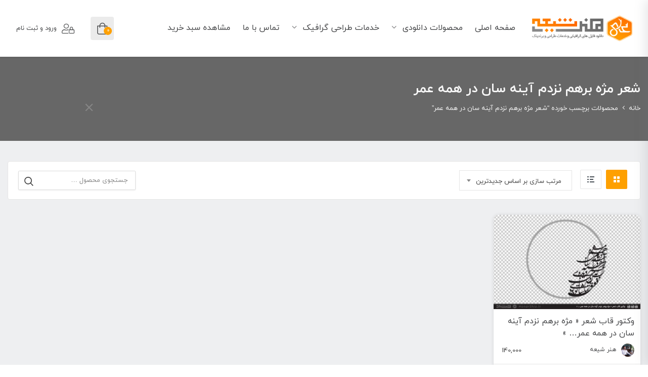

--- FILE ---
content_type: text/html; charset=UTF-8
request_url: https://honarshia.ir/services-tag/%D8%B4%D8%B9%D8%B1-%D9%85%DA%98%D9%87-%D8%A8%D8%B1%D9%87%D9%85-%D9%86%D8%B2%D8%AF%D9%85-%D8%A2%DB%8C%D9%86%D9%87-%D8%B3%D8%A7%D9%86-%D8%AF%D8%B1-%D9%87%D9%85%D9%87-%D8%B9%D9%85%D8%B1/
body_size: 20509
content:
 <!DOCTYPE html>
<html itemscope itemtype="http://schema.org/WebPage" dir="rtl" lang="fa-IR">
<head>
	<meta charset="UTF-8">
	<meta name="viewport" content="width=device-width, initial-scale=1.0, maximum-scale=1.0, user-scalable=no" />
	<link rel="profile" href="http://gmpg.org/xfn/11">
	<link rel="pingback" href="https://honarshia.ir/xmlrpc.php">

					<script>document.documentElement.className = document.documentElement.className + ' yes-js js_active js'</script>
			<meta name='robots' content='index, follow, max-image-preview:large, max-snippet:-1, max-video-preview:-1' />

	<!-- This site is optimized with the Yoast SEO Premium plugin v19.6 (Yoast SEO v25.1) - https://yoast.com/wordpress/plugins/seo/ -->
	<title>بایگانی‌های شعر مژه برهم نزدم آینه سان در همه عمر | هنر شیعه</title>
	<link rel="canonical" href="https://honarshia.ir/services-tag/شعر-مژه-برهم-نزدم-آینه-سان-در-همه-عمر/" />
	<meta property="og:locale" content="fa_IR" />
	<meta property="og:type" content="article" />
	<meta property="og:title" content="بایگانی‌ها شعر مژه برهم نزدم آینه سان در همه عمر" />
	<meta property="og:url" content="https://honarshia.ir/services-tag/شعر-مژه-برهم-نزدم-آینه-سان-در-همه-عمر/" />
	<meta property="og:site_name" content="هنر شیعه" />
	<meta name="twitter:card" content="summary_large_image" />
	<script type="application/ld+json" class="yoast-schema-graph">{"@context":"https://schema.org","@graph":[{"@type":"CollectionPage","@id":"https://honarshia.ir/services-tag/%d8%b4%d8%b9%d8%b1-%d9%85%da%98%d9%87-%d8%a8%d8%b1%d9%87%d9%85-%d9%86%d8%b2%d8%af%d9%85-%d8%a2%db%8c%d9%86%d9%87-%d8%b3%d8%a7%d9%86-%d8%af%d8%b1-%d9%87%d9%85%d9%87-%d8%b9%d9%85%d8%b1/","url":"https://honarshia.ir/services-tag/%d8%b4%d8%b9%d8%b1-%d9%85%da%98%d9%87-%d8%a8%d8%b1%d9%87%d9%85-%d9%86%d8%b2%d8%af%d9%85-%d8%a2%db%8c%d9%86%d9%87-%d8%b3%d8%a7%d9%86-%d8%af%d8%b1-%d9%87%d9%85%d9%87-%d8%b9%d9%85%d8%b1/","name":"بایگانی‌های شعر مژه برهم نزدم آینه سان در همه عمر | هنر شیعه","isPartOf":{"@id":"https://honarshia.ir/#website"},"primaryImageOfPage":{"@id":"https://honarshia.ir/services-tag/%d8%b4%d8%b9%d8%b1-%d9%85%da%98%d9%87-%d8%a8%d8%b1%d9%87%d9%85-%d9%86%d8%b2%d8%af%d9%85-%d8%a2%db%8c%d9%86%d9%87-%d8%b3%d8%a7%d9%86-%d8%af%d8%b1-%d9%87%d9%85%d9%87-%d8%b9%d9%85%d8%b1/#primaryimage"},"image":{"@id":"https://honarshia.ir/services-tag/%d8%b4%d8%b9%d8%b1-%d9%85%da%98%d9%87-%d8%a8%d8%b1%d9%87%d9%85-%d9%86%d8%b2%d8%af%d9%85-%d8%a2%db%8c%d9%86%d9%87-%d8%b3%d8%a7%d9%86-%d8%af%d8%b1-%d9%87%d9%85%d9%87-%d8%b9%d9%85%d8%b1/#primaryimage"},"thumbnailUrl":"https://honarshia.ir/wp-content/uploads/2022/10/www.honarshia.ir-1-1.jpg","breadcrumb":{"@id":"https://honarshia.ir/services-tag/%d8%b4%d8%b9%d8%b1-%d9%85%da%98%d9%87-%d8%a8%d8%b1%d9%87%d9%85-%d9%86%d8%b2%d8%af%d9%85-%d8%a2%db%8c%d9%86%d9%87-%d8%b3%d8%a7%d9%86-%d8%af%d8%b1-%d9%87%d9%85%d9%87-%d8%b9%d9%85%d8%b1/#breadcrumb"},"inLanguage":"fa-IR"},{"@type":"ImageObject","inLanguage":"fa-IR","@id":"https://honarshia.ir/services-tag/%d8%b4%d8%b9%d8%b1-%d9%85%da%98%d9%87-%d8%a8%d8%b1%d9%87%d9%85-%d9%86%d8%b2%d8%af%d9%85-%d8%a2%db%8c%d9%86%d9%87-%d8%b3%d8%a7%d9%86-%d8%af%d8%b1-%d9%87%d9%85%d9%87-%d8%b9%d9%85%d8%b1/#primaryimage","url":"https://honarshia.ir/wp-content/uploads/2022/10/www.honarshia.ir-1-1.jpg","contentUrl":"https://honarshia.ir/wp-content/uploads/2022/10/www.honarshia.ir-1-1.jpg","width":1000,"height":640,"caption":"وکتور قاب شعر « مژه برهم نزدم آینه سان در همه عمر... »"},{"@type":"BreadcrumbList","@id":"https://honarshia.ir/services-tag/%d8%b4%d8%b9%d8%b1-%d9%85%da%98%d9%87-%d8%a8%d8%b1%d9%87%d9%85-%d9%86%d8%b2%d8%af%d9%85-%d8%a2%db%8c%d9%86%d9%87-%d8%b3%d8%a7%d9%86-%d8%af%d8%b1-%d9%87%d9%85%d9%87-%d8%b9%d9%85%d8%b1/#breadcrumb","itemListElement":[{"@type":"ListItem","position":1,"name":"خانه","item":"https://honarshia.ir/"},{"@type":"ListItem","position":2,"name":"شعر مژه برهم نزدم آینه سان در همه عمر"}]},{"@type":"WebSite","@id":"https://honarshia.ir/#website","url":"https://honarshia.ir/","name":"هنر شیعه","description":"دانلود فایل های گرافیکی و خدمات طراحی و برندینگ","alternateName":"هنرشیعه","potentialAction":[{"@type":"SearchAction","target":{"@type":"EntryPoint","urlTemplate":"https://honarshia.ir/?s={search_term_string}"},"query-input":{"@type":"PropertyValueSpecification","valueRequired":true,"valueName":"search_term_string"}}],"inLanguage":"fa-IR"}]}</script>
	<!-- / Yoast SEO Premium plugin. -->


<link rel="alternate" type="application/rss+xml" title="هنر شیعه &raquo; خوراک" href="https://honarshia.ir/feed/" />
<link rel="alternate" type="application/rss+xml" title="هنر شیعه &raquo; خوراک دیدگاه‌ها" href="https://honarshia.ir/comments/feed/" />
<link rel="alternate" type="application/rss+xml" title="خوراک هنر شیعه &raquo; شعر مژه برهم نزدم آینه سان در همه عمر برچسب" href="https://honarshia.ir/services-tag/%d8%b4%d8%b9%d8%b1-%d9%85%da%98%d9%87-%d8%a8%d8%b1%d9%87%d9%85-%d9%86%d8%b2%d8%af%d9%85-%d8%a2%db%8c%d9%86%d9%87-%d8%b3%d8%a7%d9%86-%d8%af%d8%b1-%d9%87%d9%85%d9%87-%d8%b9%d9%85%d8%b1/feed/" />
<style id='wp-img-auto-sizes-contain-inline-css' type='text/css'>
img:is([sizes=auto i],[sizes^="auto," i]){contain-intrinsic-size:3000px 1500px}
/*# sourceURL=wp-img-auto-sizes-contain-inline-css */
</style>
<link rel='stylesheet' id='dashicons-css' href='https://honarshia.ir/wp-includes/css/dashicons.min.css?ver=6.9' type='text/css' media='all' />
<style id='dashicons-inline-css' type='text/css'>
[data-font="Dashicons"]:before {font-family: 'Dashicons' !important;content: attr(data-icon) !important;speak: none !important;font-weight: normal !important;font-variant: normal !important;text-transform: none !important;line-height: 1 !important;font-style: normal !important;-webkit-font-smoothing: antialiased !important;-moz-osx-font-smoothing: grayscale !important;}
/*# sourceURL=dashicons-inline-css */
</style>
<link rel='stylesheet' id='partial-payment-blocks-integration-css' href='https://honarshia.ir/wp-content/plugins/woo-wallet/build/partial-payment/style-index.css?ver=1.5.11' type='text/css' media='all' />
<link rel='stylesheet' id='gigafile-style-css' href='https://honarshia.ir/wp-content/themes/gigafile/style.css?ver=6.9' type='text/css' media='all' />
<style id='gigafile-style-inline-css' type='text/css'>

		/* Header Settings */
        .site-header {
            min-height: 112px;
        }

        .site-header .site-logo .studiare-logo-wrap img {
			max-width: 200px;
		}

        .site-header .site-logo .studiare-logo-wrap {
			padding-top: 0;
			padding-right: 15px;
			padding-bottom: 0;
			padding-left: 20px;
		}

		
/*# sourceURL=gigafile-style-inline-css */
</style>
<link rel='stylesheet' id='font-awesome-pro-css' href='https://honarshia.ir/wp-content/themes/gigafile/assets/css/fontawesome.min.css?ver=6.9' type='text/css' media='all' />
<link rel='stylesheet' id='font-awesome-free-css' href='https://honarshia.ir/wp-content/themes/gigafile/assets/css/font-awesome.min.css?ver=6.9' type='text/css' media='all' />
<link rel='stylesheet' id='swiper-slider-css' href='https://honarshia.ir/wp-content/themes/gigafile/assets/css/swiper.min.css?ver=6.9' type='text/css' media='all' />
<style id='wp-block-image-inline-css' type='text/css'>
.wp-block-image>a,.wp-block-image>figure>a{display:inline-block}.wp-block-image img{box-sizing:border-box;height:auto;max-width:100%;vertical-align:bottom}@media not (prefers-reduced-motion){.wp-block-image img.hide{visibility:hidden}.wp-block-image img.show{animation:show-content-image .4s}}.wp-block-image[style*=border-radius] img,.wp-block-image[style*=border-radius]>a{border-radius:inherit}.wp-block-image.has-custom-border img{box-sizing:border-box}.wp-block-image.aligncenter{text-align:center}.wp-block-image.alignfull>a,.wp-block-image.alignwide>a{width:100%}.wp-block-image.alignfull img,.wp-block-image.alignwide img{height:auto;width:100%}.wp-block-image .aligncenter,.wp-block-image .alignleft,.wp-block-image .alignright,.wp-block-image.aligncenter,.wp-block-image.alignleft,.wp-block-image.alignright{display:table}.wp-block-image .aligncenter>figcaption,.wp-block-image .alignleft>figcaption,.wp-block-image .alignright>figcaption,.wp-block-image.aligncenter>figcaption,.wp-block-image.alignleft>figcaption,.wp-block-image.alignright>figcaption{caption-side:bottom;display:table-caption}.wp-block-image .alignleft{float:left;margin:.5em 1em .5em 0}.wp-block-image .alignright{float:right;margin:.5em 0 .5em 1em}.wp-block-image .aligncenter{margin-left:auto;margin-right:auto}.wp-block-image :where(figcaption){margin-bottom:1em;margin-top:.5em}.wp-block-image.is-style-circle-mask img{border-radius:9999px}@supports ((-webkit-mask-image:none) or (mask-image:none)) or (-webkit-mask-image:none){.wp-block-image.is-style-circle-mask img{border-radius:0;-webkit-mask-image:url('data:image/svg+xml;utf8,<svg viewBox="0 0 100 100" xmlns="http://www.w3.org/2000/svg"><circle cx="50" cy="50" r="50"/></svg>');mask-image:url('data:image/svg+xml;utf8,<svg viewBox="0 0 100 100" xmlns="http://www.w3.org/2000/svg"><circle cx="50" cy="50" r="50"/></svg>');mask-mode:alpha;-webkit-mask-position:center;mask-position:center;-webkit-mask-repeat:no-repeat;mask-repeat:no-repeat;-webkit-mask-size:contain;mask-size:contain}}:root :where(.wp-block-image.is-style-rounded img,.wp-block-image .is-style-rounded img){border-radius:9999px}.wp-block-image figure{margin:0}.wp-lightbox-container{display:flex;flex-direction:column;position:relative}.wp-lightbox-container img{cursor:zoom-in}.wp-lightbox-container img:hover+button{opacity:1}.wp-lightbox-container button{align-items:center;backdrop-filter:blur(16px) saturate(180%);background-color:#5a5a5a40;border:none;border-radius:4px;cursor:zoom-in;display:flex;height:20px;justify-content:center;left:16px;opacity:0;padding:0;position:absolute;text-align:center;top:16px;width:20px;z-index:100}@media not (prefers-reduced-motion){.wp-lightbox-container button{transition:opacity .2s ease}}.wp-lightbox-container button:focus-visible{outline:3px auto #5a5a5a40;outline:3px auto -webkit-focus-ring-color;outline-offset:3px}.wp-lightbox-container button:hover{cursor:pointer;opacity:1}.wp-lightbox-container button:focus{opacity:1}.wp-lightbox-container button:focus,.wp-lightbox-container button:hover,.wp-lightbox-container button:not(:hover):not(:active):not(.has-background){background-color:#5a5a5a40;border:none}.wp-lightbox-overlay{box-sizing:border-box;cursor:zoom-out;height:100vh;overflow:hidden;position:fixed;right:0;top:0;visibility:hidden;width:100%;z-index:100000}.wp-lightbox-overlay .close-button{align-items:center;cursor:pointer;display:flex;justify-content:center;left:calc(env(safe-area-inset-left) + 16px);min-height:40px;min-width:40px;padding:0;position:absolute;top:calc(env(safe-area-inset-top) + 16px);z-index:5000000}.wp-lightbox-overlay .close-button:focus,.wp-lightbox-overlay .close-button:hover,.wp-lightbox-overlay .close-button:not(:hover):not(:active):not(.has-background){background:none;border:none}.wp-lightbox-overlay .lightbox-image-container{height:var(--wp--lightbox-container-height);overflow:hidden;position:absolute;right:50%;top:50%;transform:translate(50%,-50%);transform-origin:top right;width:var(--wp--lightbox-container-width);z-index:9999999999}.wp-lightbox-overlay .wp-block-image{align-items:center;box-sizing:border-box;display:flex;height:100%;justify-content:center;margin:0;position:relative;transform-origin:100% 0;width:100%;z-index:3000000}.wp-lightbox-overlay .wp-block-image img{height:var(--wp--lightbox-image-height);min-height:var(--wp--lightbox-image-height);min-width:var(--wp--lightbox-image-width);width:var(--wp--lightbox-image-width)}.wp-lightbox-overlay .wp-block-image figcaption{display:none}.wp-lightbox-overlay button{background:none;border:none}.wp-lightbox-overlay .scrim{background-color:#fff;height:100%;opacity:.9;position:absolute;width:100%;z-index:2000000}.wp-lightbox-overlay.active{visibility:visible}@media not (prefers-reduced-motion){.wp-lightbox-overlay.active{animation:turn-on-visibility .25s both}.wp-lightbox-overlay.active img{animation:turn-on-visibility .35s both}.wp-lightbox-overlay.show-closing-animation:not(.active){animation:turn-off-visibility .35s both}.wp-lightbox-overlay.show-closing-animation:not(.active) img{animation:turn-off-visibility .25s both}.wp-lightbox-overlay.zoom.active{animation:none;opacity:1;visibility:visible}.wp-lightbox-overlay.zoom.active .lightbox-image-container{animation:lightbox-zoom-in .4s}.wp-lightbox-overlay.zoom.active .lightbox-image-container img{animation:none}.wp-lightbox-overlay.zoom.active .scrim{animation:turn-on-visibility .4s forwards}.wp-lightbox-overlay.zoom.show-closing-animation:not(.active){animation:none}.wp-lightbox-overlay.zoom.show-closing-animation:not(.active) .lightbox-image-container{animation:lightbox-zoom-out .4s}.wp-lightbox-overlay.zoom.show-closing-animation:not(.active) .lightbox-image-container img{animation:none}.wp-lightbox-overlay.zoom.show-closing-animation:not(.active) .scrim{animation:turn-off-visibility .4s forwards}}@keyframes show-content-image{0%{visibility:hidden}99%{visibility:hidden}to{visibility:visible}}@keyframes turn-on-visibility{0%{opacity:0}to{opacity:1}}@keyframes turn-off-visibility{0%{opacity:1;visibility:visible}99%{opacity:0;visibility:visible}to{opacity:0;visibility:hidden}}@keyframes lightbox-zoom-in{0%{transform:translate(calc(((-100vw + var(--wp--lightbox-scrollbar-width))/2 + var(--wp--lightbox-initial-left-position))*-1),calc(-50vh + var(--wp--lightbox-initial-top-position))) scale(var(--wp--lightbox-scale))}to{transform:translate(50%,-50%) scale(1)}}@keyframes lightbox-zoom-out{0%{transform:translate(50%,-50%) scale(1);visibility:visible}99%{visibility:visible}to{transform:translate(calc(((-100vw + var(--wp--lightbox-scrollbar-width))/2 + var(--wp--lightbox-initial-left-position))*-1),calc(-50vh + var(--wp--lightbox-initial-top-position))) scale(var(--wp--lightbox-scale));visibility:hidden}}
/*# sourceURL=https://honarshia.ir/wp-includes/blocks/image/style.min.css */
</style>
<style id='wp-emoji-styles-inline-css' type='text/css'>

	img.wp-smiley, img.emoji {
		display: inline !important;
		border: none !important;
		box-shadow: none !important;
		height: 1em !important;
		width: 1em !important;
		margin: 0 0.07em !important;
		vertical-align: -0.1em !important;
		background: none !important;
		padding: 0 !important;
	}
/*# sourceURL=wp-emoji-styles-inline-css */
</style>
<link rel='stylesheet' id='wp-block-library-rtl-css' href='https://honarshia.ir/wp-includes/css/dist/block-library/style-rtl.min.css?ver=6.9' type='text/css' media='all' />
<link rel='stylesheet' id='wc-blocks-style-rtl-css' href='https://honarshia.ir/wp-content/plugins/woocommerce/assets/client/blocks/wc-blocks-rtl.css?ver=wc-10.4.3' type='text/css' media='all' />
<style id='global-styles-inline-css' type='text/css'>
:root{--wp--preset--aspect-ratio--square: 1;--wp--preset--aspect-ratio--4-3: 4/3;--wp--preset--aspect-ratio--3-4: 3/4;--wp--preset--aspect-ratio--3-2: 3/2;--wp--preset--aspect-ratio--2-3: 2/3;--wp--preset--aspect-ratio--16-9: 16/9;--wp--preset--aspect-ratio--9-16: 9/16;--wp--preset--color--black: #000000;--wp--preset--color--cyan-bluish-gray: #abb8c3;--wp--preset--color--white: #ffffff;--wp--preset--color--pale-pink: #f78da7;--wp--preset--color--vivid-red: #cf2e2e;--wp--preset--color--luminous-vivid-orange: #ff6900;--wp--preset--color--luminous-vivid-amber: #fcb900;--wp--preset--color--light-green-cyan: #7bdcb5;--wp--preset--color--vivid-green-cyan: #00d084;--wp--preset--color--pale-cyan-blue: #8ed1fc;--wp--preset--color--vivid-cyan-blue: #0693e3;--wp--preset--color--vivid-purple: #9b51e0;--wp--preset--gradient--vivid-cyan-blue-to-vivid-purple: linear-gradient(135deg,rgb(6,147,227) 0%,rgb(155,81,224) 100%);--wp--preset--gradient--light-green-cyan-to-vivid-green-cyan: linear-gradient(135deg,rgb(122,220,180) 0%,rgb(0,208,130) 100%);--wp--preset--gradient--luminous-vivid-amber-to-luminous-vivid-orange: linear-gradient(135deg,rgb(252,185,0) 0%,rgb(255,105,0) 100%);--wp--preset--gradient--luminous-vivid-orange-to-vivid-red: linear-gradient(135deg,rgb(255,105,0) 0%,rgb(207,46,46) 100%);--wp--preset--gradient--very-light-gray-to-cyan-bluish-gray: linear-gradient(135deg,rgb(238,238,238) 0%,rgb(169,184,195) 100%);--wp--preset--gradient--cool-to-warm-spectrum: linear-gradient(135deg,rgb(74,234,220) 0%,rgb(151,120,209) 20%,rgb(207,42,186) 40%,rgb(238,44,130) 60%,rgb(251,105,98) 80%,rgb(254,248,76) 100%);--wp--preset--gradient--blush-light-purple: linear-gradient(135deg,rgb(255,206,236) 0%,rgb(152,150,240) 100%);--wp--preset--gradient--blush-bordeaux: linear-gradient(135deg,rgb(254,205,165) 0%,rgb(254,45,45) 50%,rgb(107,0,62) 100%);--wp--preset--gradient--luminous-dusk: linear-gradient(135deg,rgb(255,203,112) 0%,rgb(199,81,192) 50%,rgb(65,88,208) 100%);--wp--preset--gradient--pale-ocean: linear-gradient(135deg,rgb(255,245,203) 0%,rgb(182,227,212) 50%,rgb(51,167,181) 100%);--wp--preset--gradient--electric-grass: linear-gradient(135deg,rgb(202,248,128) 0%,rgb(113,206,126) 100%);--wp--preset--gradient--midnight: linear-gradient(135deg,rgb(2,3,129) 0%,rgb(40,116,252) 100%);--wp--preset--font-size--small: 13px;--wp--preset--font-size--medium: 20px;--wp--preset--font-size--large: 36px;--wp--preset--font-size--x-large: 42px;--wp--preset--spacing--20: 0.44rem;--wp--preset--spacing--30: 0.67rem;--wp--preset--spacing--40: 1rem;--wp--preset--spacing--50: 1.5rem;--wp--preset--spacing--60: 2.25rem;--wp--preset--spacing--70: 3.38rem;--wp--preset--spacing--80: 5.06rem;--wp--preset--shadow--natural: 6px 6px 9px rgba(0, 0, 0, 0.2);--wp--preset--shadow--deep: 12px 12px 50px rgba(0, 0, 0, 0.4);--wp--preset--shadow--sharp: 6px 6px 0px rgba(0, 0, 0, 0.2);--wp--preset--shadow--outlined: 6px 6px 0px -3px rgb(255, 255, 255), 6px 6px rgb(0, 0, 0);--wp--preset--shadow--crisp: 6px 6px 0px rgb(0, 0, 0);}:where(.is-layout-flex){gap: 0.5em;}:where(.is-layout-grid){gap: 0.5em;}body .is-layout-flex{display: flex;}.is-layout-flex{flex-wrap: wrap;align-items: center;}.is-layout-flex > :is(*, div){margin: 0;}body .is-layout-grid{display: grid;}.is-layout-grid > :is(*, div){margin: 0;}:where(.wp-block-columns.is-layout-flex){gap: 2em;}:where(.wp-block-columns.is-layout-grid){gap: 2em;}:where(.wp-block-post-template.is-layout-flex){gap: 1.25em;}:where(.wp-block-post-template.is-layout-grid){gap: 1.25em;}.has-black-color{color: var(--wp--preset--color--black) !important;}.has-cyan-bluish-gray-color{color: var(--wp--preset--color--cyan-bluish-gray) !important;}.has-white-color{color: var(--wp--preset--color--white) !important;}.has-pale-pink-color{color: var(--wp--preset--color--pale-pink) !important;}.has-vivid-red-color{color: var(--wp--preset--color--vivid-red) !important;}.has-luminous-vivid-orange-color{color: var(--wp--preset--color--luminous-vivid-orange) !important;}.has-luminous-vivid-amber-color{color: var(--wp--preset--color--luminous-vivid-amber) !important;}.has-light-green-cyan-color{color: var(--wp--preset--color--light-green-cyan) !important;}.has-vivid-green-cyan-color{color: var(--wp--preset--color--vivid-green-cyan) !important;}.has-pale-cyan-blue-color{color: var(--wp--preset--color--pale-cyan-blue) !important;}.has-vivid-cyan-blue-color{color: var(--wp--preset--color--vivid-cyan-blue) !important;}.has-vivid-purple-color{color: var(--wp--preset--color--vivid-purple) !important;}.has-black-background-color{background-color: var(--wp--preset--color--black) !important;}.has-cyan-bluish-gray-background-color{background-color: var(--wp--preset--color--cyan-bluish-gray) !important;}.has-white-background-color{background-color: var(--wp--preset--color--white) !important;}.has-pale-pink-background-color{background-color: var(--wp--preset--color--pale-pink) !important;}.has-vivid-red-background-color{background-color: var(--wp--preset--color--vivid-red) !important;}.has-luminous-vivid-orange-background-color{background-color: var(--wp--preset--color--luminous-vivid-orange) !important;}.has-luminous-vivid-amber-background-color{background-color: var(--wp--preset--color--luminous-vivid-amber) !important;}.has-light-green-cyan-background-color{background-color: var(--wp--preset--color--light-green-cyan) !important;}.has-vivid-green-cyan-background-color{background-color: var(--wp--preset--color--vivid-green-cyan) !important;}.has-pale-cyan-blue-background-color{background-color: var(--wp--preset--color--pale-cyan-blue) !important;}.has-vivid-cyan-blue-background-color{background-color: var(--wp--preset--color--vivid-cyan-blue) !important;}.has-vivid-purple-background-color{background-color: var(--wp--preset--color--vivid-purple) !important;}.has-black-border-color{border-color: var(--wp--preset--color--black) !important;}.has-cyan-bluish-gray-border-color{border-color: var(--wp--preset--color--cyan-bluish-gray) !important;}.has-white-border-color{border-color: var(--wp--preset--color--white) !important;}.has-pale-pink-border-color{border-color: var(--wp--preset--color--pale-pink) !important;}.has-vivid-red-border-color{border-color: var(--wp--preset--color--vivid-red) !important;}.has-luminous-vivid-orange-border-color{border-color: var(--wp--preset--color--luminous-vivid-orange) !important;}.has-luminous-vivid-amber-border-color{border-color: var(--wp--preset--color--luminous-vivid-amber) !important;}.has-light-green-cyan-border-color{border-color: var(--wp--preset--color--light-green-cyan) !important;}.has-vivid-green-cyan-border-color{border-color: var(--wp--preset--color--vivid-green-cyan) !important;}.has-pale-cyan-blue-border-color{border-color: var(--wp--preset--color--pale-cyan-blue) !important;}.has-vivid-cyan-blue-border-color{border-color: var(--wp--preset--color--vivid-cyan-blue) !important;}.has-vivid-purple-border-color{border-color: var(--wp--preset--color--vivid-purple) !important;}.has-vivid-cyan-blue-to-vivid-purple-gradient-background{background: var(--wp--preset--gradient--vivid-cyan-blue-to-vivid-purple) !important;}.has-light-green-cyan-to-vivid-green-cyan-gradient-background{background: var(--wp--preset--gradient--light-green-cyan-to-vivid-green-cyan) !important;}.has-luminous-vivid-amber-to-luminous-vivid-orange-gradient-background{background: var(--wp--preset--gradient--luminous-vivid-amber-to-luminous-vivid-orange) !important;}.has-luminous-vivid-orange-to-vivid-red-gradient-background{background: var(--wp--preset--gradient--luminous-vivid-orange-to-vivid-red) !important;}.has-very-light-gray-to-cyan-bluish-gray-gradient-background{background: var(--wp--preset--gradient--very-light-gray-to-cyan-bluish-gray) !important;}.has-cool-to-warm-spectrum-gradient-background{background: var(--wp--preset--gradient--cool-to-warm-spectrum) !important;}.has-blush-light-purple-gradient-background{background: var(--wp--preset--gradient--blush-light-purple) !important;}.has-blush-bordeaux-gradient-background{background: var(--wp--preset--gradient--blush-bordeaux) !important;}.has-luminous-dusk-gradient-background{background: var(--wp--preset--gradient--luminous-dusk) !important;}.has-pale-ocean-gradient-background{background: var(--wp--preset--gradient--pale-ocean) !important;}.has-electric-grass-gradient-background{background: var(--wp--preset--gradient--electric-grass) !important;}.has-midnight-gradient-background{background: var(--wp--preset--gradient--midnight) !important;}.has-small-font-size{font-size: var(--wp--preset--font-size--small) !important;}.has-medium-font-size{font-size: var(--wp--preset--font-size--medium) !important;}.has-large-font-size{font-size: var(--wp--preset--font-size--large) !important;}.has-x-large-font-size{font-size: var(--wp--preset--font-size--x-large) !important;}
/*# sourceURL=global-styles-inline-css */
</style>

<style id='classic-theme-styles-inline-css' type='text/css'>
/*! This file is auto-generated */
.wp-block-button__link{color:#fff;background-color:#32373c;border-radius:9999px;box-shadow:none;text-decoration:none;padding:calc(.667em + 2px) calc(1.333em + 2px);font-size:1.125em}.wp-block-file__button{background:#32373c;color:#fff;text-decoration:none}
/*# sourceURL=/wp-includes/css/classic-themes.min.css */
</style>
<style id='woocommerce-inline-inline-css' type='text/css'>
.woocommerce form .form-row .required { visibility: visible; }
/*# sourceURL=woocommerce-inline-inline-css */
</style>
<link rel='stylesheet' id='woo-checkout-for-digital-goods-css' href='https://honarshia.ir/wp-content/plugins/woo-checkout-for-digital-goods/public/css/woo-checkout-for-digital-goods-public.css?ver=3.8.3' type='text/css' media='all' />
<style id='woo-checkout-for-digital-goods-inline-css' type='text/css'>
.wc-block-checkout__main .wc-block-checkout__order-notes{display:none!important;}
/*# sourceURL=woo-checkout-for-digital-goods-inline-css */
</style>
<link rel='stylesheet' id='jquery-selectBox-css' href='https://honarshia.ir/wp-content/plugins/yith-woocommerce-wishlist/assets/css/jquery.selectBox.css?ver=1.2.0' type='text/css' media='all' />
<link rel='stylesheet' id='woocommerce_prettyPhoto_css-rtl-css' href='//honarshia.ir/wp-content/plugins/woocommerce/assets/css/prettyPhoto-rtl.css?ver=3.1.6' type='text/css' media='all' />
<link rel='stylesheet' id='yith-wcwl-main-css' href='https://honarshia.ir/wp-content/plugins/yith-woocommerce-wishlist/assets/css/style.css?ver=4.5.0' type='text/css' media='all' />
<style id='yith-wcwl-main-inline-css' type='text/css'>
 :root { --color-add-to-wishlist-background: #333333; --color-add-to-wishlist-text: #FFFFFF; --color-add-to-wishlist-border: #333333; --color-add-to-wishlist-background-hover: #333333; --color-add-to-wishlist-text-hover: #FFFFFF; --color-add-to-wishlist-border-hover: #333333; --rounded-corners-radius: 16px; --add-to-cart-rounded-corners-radius: 16px; --color-headers-background: #F4F4F4; --feedback-duration: 3s } 
 :root { --color-add-to-wishlist-background: #333333; --color-add-to-wishlist-text: #FFFFFF; --color-add-to-wishlist-border: #333333; --color-add-to-wishlist-background-hover: #333333; --color-add-to-wishlist-text-hover: #FFFFFF; --color-add-to-wishlist-border-hover: #333333; --rounded-corners-radius: 16px; --add-to-cart-rounded-corners-radius: 16px; --color-headers-background: #F4F4F4; --feedback-duration: 3s } 
/*# sourceURL=yith-wcwl-main-inline-css */
</style>
<link rel='stylesheet' id='dgwt-wcas-style-css' href='https://honarshia.ir/wp-content/plugins/ajax-search-for-woocommerce/assets/css/style.min.css?ver=1.30.0' type='text/css' media='all' />
<link rel='stylesheet' id='gigafile-main-css' href='https://honarshia.ir/wp-content/themes/gigafile/assets/css/gigafile.css?ver=1.3' type='text/css' media='all' />
<link rel='stylesheet' id='dokan-style-css' href='https://honarshia.ir/wp-content/plugins/dokan-lite/assets/css/style.css?ver=1620734062' type='text/css' media='all' />
<link rel='stylesheet' id='dokan-fontawesome-css' href='https://honarshia.ir/wp-content/plugins/dokan-lite/assets/vendors/font-awesome/font-awesome.min.css?ver=3.2.6' type='text/css' media='all' />
<link rel='stylesheet' id='dokan-rtl-style-css' href='https://honarshia.ir/wp-content/plugins/dokan-lite/assets/css/rtl.css?ver=3.2.6' type='text/css' media='all' />
<link rel='stylesheet' id='firebox-animations-css' href='https://honarshia.ir/wp-content/plugins/firebox/media/public/css/vendor/animate.min.css?ver=3.1.1' type='text/css' media='all' />
<link rel='stylesheet' id='firebox-css' href='https://honarshia.ir/wp-content/plugins/firebox/media/public/css/firebox.css?ver=3.1.1' type='text/css' media='all' />
<style id='firebox-inline-css' type='text/css'>
.fb-33728.fb-inst { padding:0; }.fb-33728 .fb-dialog { color:#444444;animation-duration:0.2s;background:rgb(255, 196, 3, 0); width:200px; height:auto; padding:0; border-radius:0px; font-size:16px; }.fb-33728 .fb-close { color:rgba(136, 136, 136, 1); }.fb-33728 .fb-close:hover { color:rgba(85, 85, 85, 1) !important; }.fb-33728.fb-floating-button { padding:0; }@media only screen and (max-width: 991px) {  }@media only screen and (max-width: 575px) {  }
.fb-33728.fb-floating-button {
                --color: #fff;
--bgColor: #ff9c00;
--fontSize: 15px;

            }
        
/*# sourceURL=firebox-inline-css */
</style>
<link rel='stylesheet' id='woo-wallet-style-rtl-css' href='https://honarshia.ir/wp-content/plugins/woo-wallet/assets/css/frontend-rtl.css?ver=1.5.11' type='text/css' media='all' />
<script type="text/javascript" src="https://honarshia.ir/wp-includes/js/jquery/jquery.min.js?ver=3.7.1" id="jquery-core-js"></script>
<script type="text/javascript" src="https://honarshia.ir/wp-includes/js/jquery/jquery-migrate.min.js?ver=3.4.1" id="jquery-migrate-js"></script>
<script type="text/javascript" src="https://honarshia.ir/wp-content/plugins/woocommerce/assets/js/jquery-blockui/jquery.blockUI.min.js?ver=2.7.0-wc.10.4.3" id="wc-jquery-blockui-js" data-wp-strategy="defer"></script>
<script type="text/javascript" id="wc-add-to-cart-js-extra">
/* <![CDATA[ */
var wc_add_to_cart_params = {"ajax_url":"/wp-admin/admin-ajax.php","wc_ajax_url":"/?wc-ajax=%%endpoint%%","i18n_view_cart":"\u0645\u0634\u0627\u0647\u062f\u0647 \u0633\u0628\u062f \u062e\u0631\u06cc\u062f","cart_url":"https://honarshia.ir/cart/","is_cart":"","cart_redirect_after_add":"no"};
//# sourceURL=wc-add-to-cart-js-extra
/* ]]> */
</script>
<script type="text/javascript" src="https://honarshia.ir/wp-content/plugins/woocommerce/assets/js/frontend/add-to-cart.min.js?ver=10.4.3" id="wc-add-to-cart-js" data-wp-strategy="defer"></script>
<script type="text/javascript" src="https://honarshia.ir/wp-content/plugins/woocommerce/assets/js/js-cookie/js.cookie.min.js?ver=2.1.4-wc.10.4.3" id="wc-js-cookie-js" defer="defer" data-wp-strategy="defer"></script>
<script type="text/javascript" id="woocommerce-js-extra">
/* <![CDATA[ */
var woocommerce_params = {"ajax_url":"/wp-admin/admin-ajax.php","wc_ajax_url":"/?wc-ajax=%%endpoint%%","i18n_password_show":"Show password","i18n_password_hide":"Hide password"};
//# sourceURL=woocommerce-js-extra
/* ]]> */
</script>
<script type="text/javascript" src="https://honarshia.ir/wp-content/plugins/woocommerce/assets/js/frontend/woocommerce.min.js?ver=10.4.3" id="woocommerce-js" defer="defer" data-wp-strategy="defer"></script>
<script type="text/javascript" src="https://honarshia.ir/wp-content/plugins/woo-checkout-for-digital-goods/public/js/woo-checkout-for-digital-goods-public.js?ver=3.8.3" id="woo-checkout-for-digital-goods-js"></script>
<script type="text/javascript" src="https://honarshia.ir/wp-content/plugins/js_composer/assets/js/vendors/woocommerce-add-to-cart.js?ver=8.4.1" id="vc_woocommerce-add-to-cart-js-js"></script>
<script></script><link rel="https://api.w.org/" href="https://honarshia.ir/wp-json/" /><link rel="alternate" title="JSON" type="application/json" href="https://honarshia.ir/wp-json/wp/v2/product_tag/4334" /><link rel="EditURI" type="application/rsd+xml" title="RSD" href="https://honarshia.ir/xmlrpc.php?rsd" />
<link rel="stylesheet" href="https://honarshia.ir/wp-content/themes/gigafile/rtl.css" type="text/css" media="screen" /><meta name="generator" content="WordPress 6.9" />
<meta name="generator" content="WooCommerce 10.4.3" />
		<style>
			.dgwt-wcas-ico-magnifier,.dgwt-wcas-ico-magnifier-handler{max-width:20px}.dgwt-wcas-search-wrapp{max-width:600px}		</style>
			<noscript><style>.woocommerce-product-gallery{ opacity: 1 !important; }</style></noscript>
	<meta name="generator" content="Powered by WPBakery Page Builder - drag and drop page builder for WordPress."/>
<link rel="icon" href="https://honarshia.ir/wp-content/uploads/2020/11/cropped-icon-honarshia-ir-32x32.png" sizes="32x32" />
<link rel="icon" href="https://honarshia.ir/wp-content/uploads/2020/11/cropped-icon-honarshia-ir-192x192.png" sizes="192x192" />
<link rel="apple-touch-icon" href="https://honarshia.ir/wp-content/uploads/2020/11/cropped-icon-honarshia-ir-180x180.png" />
<meta name="msapplication-TileImage" content="https://honarshia.ir/wp-content/uploads/2020/11/cropped-icon-honarshia-ir-270x270.png" />
		<style type="text/css" id="wp-custom-css">
			.blog-loop-inner.post-single .entry-content a {
  background-color: #020045;		</style>
		<style type="text/css" title="dynamic-css" class="options-output">.page-title .h2, .woocommerce-breadcrumb, .breadcrumbs, .woocommerce-breadcrumb a, .breadcrumbs a{color:#f7f7f7;}.page-title{background-color:#676767;background-repeat:no-repeat;}.swiper-button-next:after, .swiper-button-prev:after, .deal_timer_single .deal-text span, .button_download .link-not, a:hover, .product-single-content a, .blog-loop-inner.post-single .entry-content a, .article_related ul li:hover h6, .amarbox i, .highlight, .woocommerce-MyAccount-navigation>ul li.woocommerce-MyAccount-navigation-link--woo-wallet a::before , body.woocommerce-account ul li.woocommerce-MyAccount-navigation-link--purchased-products a:before, .pricing-table .pricing-price, .course-section .panel-group .course-panel-heading:hover .panel-heading-left .course-lesson-icon i, .course-section .panel-group .course-panel-heading.active .panel-heading-left .course-lesson-icon i, .countdown-timer-holder.standard .countdown-unit .number, .studiare-event-item .studiare-event-item-holder .event-inner-content .event-meta .event-meta-piece i, .event-single-main .event-meta-info .box-content .icon, .countdown-amount, .products .course-item .course-item-inner .course-content-holder .course-content-bottom .course-price, .woocommerce-account .woocommerce-MyAccount-navigation ul li:before, .product_list_widget li > .amount, .product_list_widget li ins .amount, .amarboxim h3, .studiare-navigation ul.menu li.current_page_item>a, .studiare-navigation ul.menu li.current-menu-ancestor>a, .studiare-navigation ul.menu li.current-menu-parent>a, .studiare-navigation ul.menu li.current-menu-item>a, .studiare-navigation .menu>ul li.current_page_item>a, .studiare-navigation .menu>ul li.current-menu-ancestor>a, .studiare-navigation .menu>ul li.current-menu-parent>a, .extra_content ul li:before, .woocommerce-tabs ul.tabs li.active a, .woocommerce-tabs ul.tabs li.active a:before, .pricing-button .btn-border{color:#fea000;}.swiper-pagination-bullet-active, .button_download .link-not:hover, .box_download span, .box_help span, .btn-preview:hover, .sidebar-widgets-wrapper .widget_nav_menu ul li:hover:before, .login-form-modal .login-form-modal-box .login-title, .pricing-button .btn-border:hover, ul.tabs li.active[role=tab]::before, .woocommerce-tabs ul.tabs li:hover:before, .deal_timer_single .countdown-col span.countdown-sec span.number, .mini-cart-opener .studiare-cart-number, .amarleft, .sk-cube-grid .sk-cube, .login-user:before, .user-info-MyAccount, .main-sidebar-holder .widget .widget-title:before, .page-pagination > span, .btn-filled, .top-bar-cart .dropdown-cart .woocommerce-mini-cart__buttons a:first-child, input[type=button], input[type=reset], input[type=submit], .button, .button-secondary, .woocommerce_message .button, .woocommerce-message .button, .studiare-social-links.rounded li a.custom:hover, ul.page-numbers .page-numbers.current, ul.page-numbers .page-numbers:hover, .page-numbers.studiare_wp_link_pages > .page-number, .studiare-event-item .studiare-event-item-holder .event-inner-content .date-holder .date:before, .studiare-event-item .studiare-event-item-holder .event-inner-content .date-holder .date:after, .product-reviews .product-review-title .inner:after, .product-reviews-stats .detailed-ratings .detailed-ratings-inner .course-rating .bar .bar-fill, .owl-dots .owl-dot.active span, .double-bounce1, .double-bounce2, .wmt-smart-tabs ul.wmt-tabs-header a:after, .wmt-pagination a.next-visible:hover, .wmt-pagination a.previous-visible:hover, .post-inner:hover a.read_more, .ltx-overlay-main-waves, .widget_categories ul li:hover:before, ul.product-categories li:hover:before, .main-sidebar-holder ul.product_list_widget li:hover:before, .widget_nav_menu ul li:hover:before, h4.article-box-title:before, .courses-holder .courses-top-bar .layout-switcher > a.active, .woocommerce .widget_price_filter .ui-slider .ui-slider-range, .cart-top-bar .off-canvas-cart .cart-icon-link .studiare-cart-number, .dokan-dashboard .dokan-dash-sidebar ul.dokan-dashboard-menu li.active, .dokan-dashboard .dokan-dash-sidebar ul.dokan-dashboard-menu li:hover, .dokan-dashboard .dokan-dash-sidebar ul.dokan-dashboard-menu li.dokan-common-links a:hover, .off-canvas-navigation .off-canvas-cart .cart-icon-link .studiare-cart-number, .back-to-top:hover, input[type=submit].dokan-btn-theme, a.dokan-btn-theme, .dokan-btn-theme, .woocommerce-account .woocommerce-MyAccount-navigation ul li.is-active{background-color:#fea000;}.button_download .link-not, .dgwt-wcas-sf-wrapp input[type=search].dgwt-wcas-search-input:active, .dgwt-wcas-sf-wrapp input[type=search].dgwt-wcas-search-input:focus , .pricing-button .btn-border, input[type=submit].dokan-btn-theme, a.dokan-btn-theme, .dokan-btn-theme, .woocommerce .widget_price_filter .ui-slider .ui-slider-handle.ui-state-active, ul.menu .emallshop-megamenu-wrapper, .studiare-social-links.rounded li a.custom:hover, .studiare-event-item .studiare-event-item-holder .event-inner-content .date-holder .date, .courses-holder .courses-top-bar .layout-switcher > a.active, ul.cat-menu > li:hover{border-color:#fea000;}.studiare-navigation ul.menu li.emallshop-megamenu-menu:before{border-bottom-color:#fea000;}path.fill-svg, .el_featured_hexagon:hover svg{fill:#fea000;}.top-bar-cart .dropdown-cart .cart-item-content .product-title:hover, .btn-border, .studiare-navigation .menu>ul li.current-menu-item>a .event-single-side a.event_register_submit, .event_register_submit, .cart-page-inner .woocommerce-cart-form td.actions .button_update_cart, .cart-collaterals .shop_table tr.shipping .button, .btn-link, .course-section .panel-group .panel-content a, .cart-collaterals .shop_table tr.shipping .shipping-calculator-button, .section-heading .section-subtitle, .not-found .not-found-icon-wrapper .error-page, .products .course-item .course-item-inner .course-content-holder .course-content-main .course-rating-teacher .course-loop-teacher, .product-single-main .product-single-top-part .before-gallery-unit .icon, .bbpress #bbpress-forums .bbp-author-name, .blog-loop-inner .post.sticky .entry-title a, .page .commentlist .comment .reply .comment-reply-link, .single-post .commentlist .comment .reply .comment-reply-link, .page .commentlist .comment .vcard .fn a:hover, .single-post .commentlist .comment .vcard .fn a:hover, .leading button{color:#434343;}.widget_tag_cloud .tag-cloud-link, .btn-border:hover, .event-single-side a.event_register_submit:hover, .event_register_submit:hover, .cart-page-inner .woocommerce-cart-form td.actions .button_update_cart:hover, .cart-collaterals .shop_table tr.shipping .button:hover, .course-section .panel-group .course-panel-heading .preview-button, .partners-logos .partner-logo-item .partner-logo-inner .hover-mask:after, .portfolio-entry .portfolio-entry-thumb .overlay-icon, .portfolio-list-cat ul li a.mixitup-control-active, .select2-container--default .select2-selection--single:hover, .select2-container--default.select2-container--open.select2-container--above .select2-selection--single, .select2-container--default.select2-container--open.select2-container--below .select2-selection--single{background-color:#434343;}.btn-border, .event-single-side a.event_register_submit, .event_register_submit, .cart-page-inner .woocommerce-cart-form td.actions .button_update_cart, .cart-collaterals .shop_table tr.shipping .button, .portfolio-list-cat ul li a.mixitup-control-active, .select2-container--default .select2-selection--single:hover, .select2-container--default.select2-container--open.select2-container--above .select2-selection--single, .select2-container--default.select2-container--open.select2-container--below .select2-selection--single, .blog-loop-inner .post.sticky .entry-title a{border-color:#434343;}body{font-family:iranyekan, sans-serif;line-height:31px;font-weight:normal;color:#434343;font-size:13px;}.studiare-navigation ul.menu>li>a, .studiare-navigation .menu>ul>li>a{font-family:iranyekan, sans-serif;line-height:30px;font-weight:400;font-size:16px;}.studiare-navigation ul.menu>li ul li>a, .studiare-navigation .menu>ul>li ul li>a{font-family:iranyekan, sans-serif;line-height:20px;font-weight:400;font-size:13px;}h1,.h1{font-family:iranyekan, sans-serif;line-height:33px;font-weight:400;color:#464749;font-size:26px;}h2,.h2{font-family:iranyekan, sans-serif;line-height:30px;font-weight:700;color:#464749;font-size:24px;}h3,.h3{font-family:iranyekan, sans-serif;line-height:30px;font-weight:400;color:#464749;font-size:22px;}h4,.h4{font-family:iranyekan, sans-serif;line-height:22px;font-weight:normal;color:#464749;font-size:18px;}h5,.h5{font-family:iranyekan, sans-serif;line-height:21px;font-weight:normal;color:#464749;font-size:18px;}h6,.h6{font-family:iranyekan, sans-serif;line-height:18px;font-weight:normal;color:#464749;font-size:13px;}.site-footer, .ltx-overlay-black-waves{background-color:#676767;}</style><noscript><style> .wpb_animate_when_almost_visible { opacity: 1; }</style></noscript></head>
<body class="rtl archive tax-product_tag term-4334 wp-theme-gigafile theme-gigafile woocommerce woocommerce-page woocommerce-no-js wpb-js-composer js-comp-ver-8.4.1 vc_responsive dokan-theme-gigafile">

<div class="studiare-preloader"><div class="studiare-preloader-icon">
<div class="sk-cube-grid">
    <div class="sk-cube sk-cube1"></div>
    <div class="sk-cube sk-cube2"></div>
    <div class="sk-cube sk-cube3"></div>
    <div class="sk-cube sk-cube4"></div>
    <div class="sk-cube sk-cube5"></div>
    <div class="sk-cube sk-cube6"></div>
    <div class="sk-cube sk-cube7"></div>
    <div class="sk-cube sk-cube8"></div>
    <div class="sk-cube sk-cube9"></div>
</div>
</div></div><div class="off-canvas-navigation">

            <div class="search-form-wrapper">
            <form role="search" method="get" class="search-form" action="https://honarshia.ir/">
	<span class="screen-reader-text">جستجو برای:</span>
	<input type="search" class="search-field"
	       placeholder="ورود واژه کلیدی ..."
	       value="" name="s"
	       title="جستجو برای:" />
	<button type="submit" class="search-submit"><svg version="1.1" xmlns="http://www.w3.org/2000/svg" xmlns:xlink="http://www.w3.org/1999/xlink" x="0px" y="0px"
     viewBox="0 0 128 128" style="enable-background:new 0 0 128 128;" xml:space="preserve">
    <g>
        <path d="M82.348,77.986l19.25,19.25l-5.264,5.264l-19.25-21.055c-5.715,4.714-12.133,7.068-19.25,7.068
			c-8.624,0-16.017-3.083-22.183-9.249s-9.249-13.61-9.249-22.333s3.083-16.141,9.249-22.258C41.817,28.56,49.21,25.5,57.834,25.5
			c8.723,0,16.167,3.06,22.333,9.174c6.166,6.117,9.249,13.535,9.249,22.258C89.416,65.153,87.059,72.173,82.348,77.986z
			 M40.539,74.302c4.812,4.764,10.577,7.144,17.295,7.144c6.716,0,12.482-2.38,17.295-7.144c4.812-4.761,7.219-10.551,7.219-17.37
			c0-6.716-2.406-12.457-7.219-17.22c-4.812-4.761-10.579-7.144-17.295-7.144c-6.718,0-12.482,2.383-17.295,7.144
			c-4.812,4.763-7.219,10.504-7.219,17.22C33.32,63.751,35.727,69.541,40.539,74.302z"/>
    </g>
</svg>
</button>
</form>        </div>
    
	
    
	<div class="off-canvas-main">
		<nav class="menu-%d9%81%d9%87%d8%b1%d8%b3%d8%aa-%d8%a7%d8%b5%d9%84%db%8c-container"><ul id="menu-%d9%81%d9%87%d8%b1%d8%b3%d8%aa-%d8%a7%d8%b5%d9%84%db%8c" class="mobile-menu"><li id="menu-item-123" class="menu-item menu-item-type-custom menu-item-object-custom menu-item-home menu-item-123"><a href="http://honarshia.ir/">صفحه اصلی</a></li>
<li id="menu-item-4672" class="menu-item menu-item-type-custom menu-item-object-custom menu-item-has-children menu-item-4672"><a href="http://honarshia.ir/services/download/">محصولات دانلودی</a>
<ul class="sub-menu">
	<li id="menu-item-14282" class="menu-item menu-item-type-taxonomy menu-item-object-product_cat menu-item-has-children menu-item-14282"><a href="https://honarshia.ir/services/download/file-vector/">فایل های وکتور</a>
	<ul class="sub-menu">
		<li id="menu-item-14288" class="menu-item menu-item-type-taxonomy menu-item-object-product_cat menu-item-14288"><a href="https://honarshia.ir/services/download/file-vector/design-elements/">المان های طراحی</a></li>
		<li id="menu-item-14289" class="menu-item menu-item-type-taxonomy menu-item-object-product_cat menu-item-14289"><a href="https://honarshia.ir/services/download/file-vector/name-typography/">تایپوگرافی اسم ها</a></li>
		<li id="menu-item-14290" class="menu-item menu-item-type-taxonomy menu-item-object-product_cat menu-item-14290"><a href="https://honarshia.ir/services/download/file-vector/religious-typography/">تایپوگرافی مذهبی</a></li>
		<li id="menu-item-14291" class="menu-item menu-item-type-taxonomy menu-item-object-product_cat menu-item-14291"><a href="https://honarshia.ir/services/download/file-vector/calligraphy-poetry/">خوشنویسی شعر</a></li>
		<li id="menu-item-14292" class="menu-item menu-item-type-taxonomy menu-item-object-product_cat menu-item-14292"><a href="https://honarshia.ir/services/download/file-vector/calligraphy-quranic/">خوشنویسی قرآنی / دعایی</a></li>
		<li id="menu-item-14293" class="menu-item menu-item-type-taxonomy menu-item-object-product_cat menu-item-14293"><a href="https://honarshia.ir/services/download/file-vector/eslimi-designs/">طرح های اسلیمی</a></li>
		<li id="menu-item-14294" class="menu-item menu-item-type-taxonomy menu-item-object-product_cat menu-item-14294"><a href="https://honarshia.ir/services/download/file-vector/katibeh/">کتیبه ها</a></li>
		<li id="menu-item-14295" class="menu-item menu-item-type-taxonomy menu-item-object-product_cat menu-item-14295"><a href="https://honarshia.ir/services/download/file-vector/logo-neshan/">لوگو و نشان</a></li>
	</ul>
</li>
	<li id="menu-item-14283" class="menu-item menu-item-type-taxonomy menu-item-object-product_cat menu-item-has-children menu-item-14283"><a href="https://honarshia.ir/services/download/psd/">فایل های لایه باز</a>
	<ul class="sub-menu">
		<li id="menu-item-14285" class="menu-item menu-item-type-taxonomy menu-item-object-product_cat menu-item-14285"><a href="https://honarshia.ir/services/download/psd/banner-and-poster/">بنر و پوستر</a></li>
		<li id="menu-item-14286" class="menu-item menu-item-type-taxonomy menu-item-object-product_cat menu-item-14286"><a href="https://honarshia.ir/services/download/psd/post-story-instagram/">پست و استوری اینستاگرام</a></li>
		<li id="menu-item-14287" class="menu-item menu-item-type-taxonomy menu-item-object-product_cat menu-item-14287"><a href="https://honarshia.ir/services/download/psd/business-card/">کارت ویزیت</a></li>
		<li id="menu-item-14296" class="menu-item menu-item-type-taxonomy menu-item-object-product_cat menu-item-14296"><a href="https://honarshia.ir/services/download/psd/decorative/">دکوراتیو</a></li>
	</ul>
</li>
	<li id="menu-item-6983" class="menu-item menu-item-type-custom menu-item-object-custom menu-item-6983"><a href="https://honarshia.ir/services/download/?min_price=0&#038;max_price=0">فایل های رایگان</a></li>
	<li id="menu-item-14284" class="menu-item menu-item-type-taxonomy menu-item-object-product_cat menu-item-14284"><a href="https://honarshia.ir/services/download/packages/">پکیج ها (تخفیف ویژه)</a></li>
</ul>
</li>
<li id="menu-item-4359" class="menu-item menu-item-type-custom menu-item-object-custom menu-item-has-children menu-item-4359"><a>خدمات طراحی گرافیک</a>
<ul class="sub-menu">
	<li id="menu-item-4360" class="menu-item menu-item-type-custom menu-item-object-custom menu-item-4360"><a href="http://honarshia.ir/services/graphic-design/">ثبت سفارش</a></li>
	<li id="menu-item-4674" class="menu-item menu-item-type-taxonomy menu-item-object-category menu-item-4674"><a href="https://honarshia.ir/job/category/graphic-design/">مشاهده نمونه کارها</a></li>
</ul>
</li>
<li id="menu-item-157" class="menu-item menu-item-type-post_type menu-item-object-page menu-item-157"><a href="https://honarshia.ir/contact-us/">تماس با ما</a></li>
<li id="menu-item-396" class="menu-item menu-item-type-custom menu-item-object-custom menu-item-396"><a href="https://honarshia.ir/cart/">مشاهده سبد خرید</a></li>
</ul></nav>	</div>

	</div>


<nav class="categories-menu-navigation" id="categories_navigation" data-action="click" role="navigation">
  <ul id="catmenu" class="cat-menu"><li class="menu-item menu-item-type-custom menu-item-object-custom menu-item-home menu-item-123"><a href="http://honarshia.ir/">صفحه اصلی</a></li>
<li class="menu-item menu-item-type-custom menu-item-object-custom menu-item-has-children menu-item-4672"><a href="http://honarshia.ir/services/download/">محصولات دانلودی</a>
<ul class="sub-menu">
	<li class="menu-item menu-item-type-taxonomy menu-item-object-product_cat menu-item-has-children menu-item-14282"><a href="https://honarshia.ir/services/download/file-vector/">فایل های وکتور</a>
	<ul class="sub-menu">
		<li class="menu-item menu-item-type-taxonomy menu-item-object-product_cat menu-item-14288"><a href="https://honarshia.ir/services/download/file-vector/design-elements/">المان های طراحی</a></li>
		<li class="menu-item menu-item-type-taxonomy menu-item-object-product_cat menu-item-14289"><a href="https://honarshia.ir/services/download/file-vector/name-typography/">تایپوگرافی اسم ها</a></li>
		<li class="menu-item menu-item-type-taxonomy menu-item-object-product_cat menu-item-14290"><a href="https://honarshia.ir/services/download/file-vector/religious-typography/">تایپوگرافی مذهبی</a></li>
		<li class="menu-item menu-item-type-taxonomy menu-item-object-product_cat menu-item-14291"><a href="https://honarshia.ir/services/download/file-vector/calligraphy-poetry/">خوشنویسی شعر</a></li>
		<li class="menu-item menu-item-type-taxonomy menu-item-object-product_cat menu-item-14292"><a href="https://honarshia.ir/services/download/file-vector/calligraphy-quranic/">خوشنویسی قرآنی / دعایی</a></li>
		<li class="menu-item menu-item-type-taxonomy menu-item-object-product_cat menu-item-14293"><a href="https://honarshia.ir/services/download/file-vector/eslimi-designs/">طرح های اسلیمی</a></li>
		<li class="menu-item menu-item-type-taxonomy menu-item-object-product_cat menu-item-14294"><a href="https://honarshia.ir/services/download/file-vector/katibeh/">کتیبه ها</a></li>
		<li class="menu-item menu-item-type-taxonomy menu-item-object-product_cat menu-item-14295"><a href="https://honarshia.ir/services/download/file-vector/logo-neshan/">لوگو و نشان</a></li>
	</ul>
</li>
	<li class="menu-item menu-item-type-taxonomy menu-item-object-product_cat menu-item-has-children menu-item-14283"><a href="https://honarshia.ir/services/download/psd/">فایل های لایه باز</a>
	<ul class="sub-menu">
		<li class="menu-item menu-item-type-taxonomy menu-item-object-product_cat menu-item-14285"><a href="https://honarshia.ir/services/download/psd/banner-and-poster/">بنر و پوستر</a></li>
		<li class="menu-item menu-item-type-taxonomy menu-item-object-product_cat menu-item-14286"><a href="https://honarshia.ir/services/download/psd/post-story-instagram/">پست و استوری اینستاگرام</a></li>
		<li class="menu-item menu-item-type-taxonomy menu-item-object-product_cat menu-item-14287"><a href="https://honarshia.ir/services/download/psd/business-card/">کارت ویزیت</a></li>
		<li class="menu-item menu-item-type-taxonomy menu-item-object-product_cat menu-item-14296"><a href="https://honarshia.ir/services/download/psd/decorative/">دکوراتیو</a></li>
	</ul>
</li>
	<li class="menu-item menu-item-type-custom menu-item-object-custom menu-item-6983"><a href="https://honarshia.ir/services/download/?min_price=0&#038;max_price=0">فایل های رایگان</a></li>
	<li class="menu-item menu-item-type-taxonomy menu-item-object-product_cat menu-item-14284"><a href="https://honarshia.ir/services/download/packages/">پکیج ها (تخفیف ویژه)</a></li>
</ul>
</li>
<li class="menu-item menu-item-type-custom menu-item-object-custom menu-item-has-children menu-item-4359"><a>خدمات طراحی گرافیک</a>
<ul class="sub-menu">
	<li class="menu-item menu-item-type-custom menu-item-object-custom menu-item-4360"><a href="http://honarshia.ir/services/graphic-design/">ثبت سفارش</a></li>
	<li class="menu-item menu-item-type-taxonomy menu-item-object-category menu-item-4674"><a href="https://honarshia.ir/job/category/graphic-design/">مشاهده نمونه کارها</a></li>
</ul>
</li>
<li class="menu-item menu-item-type-post_type menu-item-object-page menu-item-157"><a href="https://honarshia.ir/contact-us/">تماس با ما</a></li>
<li class="menu-item menu-item-type-custom menu-item-object-custom menu-item-396"><a href="https://honarshia.ir/cart/">مشاهده سبد خرید</a></li>
</ul></nav>

<div class="off-canvas-overlay"></div>


<div class="dropdown-cart">
<div class="widget woocommerce widget_shopping_cart"><div class="widget_shopping_cart_content"></div></div></div>


    <div class="modal">
        <div class="login-form-overlay"></div>
        <div class="login-form-modal">
            <div class="login-form-modal-inner">
                <div class="login-form-modal-box">
                    <a href="javascript:void(0)" class="close">
                        <svg version="1.1" xmlns="http://www.w3.org/2000/svg" xmlns:xlink="http://www.w3.org/1999/xlink" x="0px" y="0px"
     viewBox="0 0 128 128" style="enable-background:new 0 0 128 128;" xml:space="preserve">
	<g><path d="M101.682,32.206L69.887,64l31.795,31.794l-5.887,5.888L64,69.888l-31.794,31.794l-5.888-5.888L58.112,64
			L26.318,32.206l5.888-5.888L64,58.112l31.794-31.794L101.682,32.206z"/></g>
</svg>                    </a>
                    <div class="login-form-header">
                        <p class="login-title">ورود</p>
                    </div>
                    <div class="login-form-content">
                        
<form method="post" class="login" action="https://honarshia.ir/my-account/">

	
	<p class="woocommerce-FormRow woocommerce-FormRow--wide form-row form-row-wide form-row-username">
        <label for="username">نام کاربری: <i class="material-icons">perm_identity</i>
		    <input type="text" class="woocommerce-Input woocommerce-Input--text input-text" name="username" id="username" value="" />
        </label>
	</p>
	<p class="woocommerce-FormRow woocommerce-FormRow--wide form-row form-row-wide form-row-password">
        <label for="password">رمز عبور: <i class="material-icons">lock_open</i>
		    <input class="woocommerce-Input woocommerce-Input--text input-text" type="password" name="password" id="password" />
        </label>
	</p>

	
    <div class="login-form-remember">
        <label class="remember-me-label inline">
            <input name="rememberme" type="checkbox" value="forever" /> مرا به خاطر داشته باش        </label>
        <a href="https://honarshia.ir/my-account/lost-password/" class="woocommerce-LostPassword lost_password">رمز عبور را فراموش کرده اید؟</a>
    </div>

	<p class="form-row">
		<input type="hidden" id="_wpnonce" name="_wpnonce" value="636600ea28" /><input type="hidden" name="_wp_http_referer" value="/services-tag/%D8%B4%D8%B9%D8%B1-%D9%85%DA%98%D9%87-%D8%A8%D8%B1%D9%87%D9%85-%D9%86%D8%B2%D8%AF%D9%85-%D8%A2%DB%8C%D9%86%D9%87-%D8%B3%D8%A7%D9%86-%D8%AF%D8%B1-%D9%87%D9%85%D9%87-%D8%B9%D9%85%D8%B1/" />				<input type="submit" class="woocommerce-Button button" name="login" value="ورود" />
	</p>



</form>                        هنوز عضو نشده اید؟ <a href="https://honarshia.ir/my-account/"><strong>عضویت در سایت</strong></a>                    </div>
                </div>
            </div>
        </div>
    </div>
	<div class="video_popup_wrrapper">
	<div class="video_popup_overlay"></div>
		<div class="video_popup_inner"></div>
	</div>
<div class="wrap">

    	
	
                <header class="site-header cdb-header-fixed">

    <div class="container">
        <div class="site-header-inner">

            <div class="navigation-left">

                <div class="site-logo">
                    <div class="studiare-logo-wrap">
                        <a href="https://honarshia.ir/" class="studiare-logo studiare-main-logo" rel="home">
                            <img src="https://honarshia.ir/wp-content/uploads/2020/11/logo-honarshia-ir.png" alt="هنر شیعه">
                        </a>
                    </div>
                </div>

                <div class="site-navigation studiare-navigation" role="navigation">
	                <ul id="menu-%d9%81%d9%87%d8%b1%d8%b3%d8%aa-%d8%a7%d8%b5%d9%84%db%8c-1" class="menu"><li class="menu-item menu-item-type-custom menu-item-object-custom menu-item-home menu-item-123"><a href="http://honarshia.ir/">صفحه اصلی</a></li>
<li class="menu-item menu-item-type-custom menu-item-object-custom menu-item-has-children menu-item-4672 emallshop-dropdown-menu"><a href="http://honarshia.ir/services/download/">محصولات دانلودی <span class="caret-arrow"></span></a>
<ul class="sub-menu">
	<li class="menu-item menu-item-type-taxonomy menu-item-object-product_cat menu-item-has-children menu-item-14282 emallshop-dropdown-submenu"><a href="https://honarshia.ir/services/download/file-vector/">فایل های وکتور</a>
	<ul class="sub-menu">
		<li class="menu-item menu-item-type-taxonomy menu-item-object-product_cat menu-item-14288"><a href="https://honarshia.ir/services/download/file-vector/design-elements/">المان های طراحی</a></li>
		<li class="menu-item menu-item-type-taxonomy menu-item-object-product_cat menu-item-14289"><a href="https://honarshia.ir/services/download/file-vector/name-typography/">تایپوگرافی اسم ها</a></li>
		<li class="menu-item menu-item-type-taxonomy menu-item-object-product_cat menu-item-14290"><a href="https://honarshia.ir/services/download/file-vector/religious-typography/">تایپوگرافی مذهبی</a></li>
		<li class="menu-item menu-item-type-taxonomy menu-item-object-product_cat menu-item-14291"><a href="https://honarshia.ir/services/download/file-vector/calligraphy-poetry/">خوشنویسی شعر</a></li>
		<li class="menu-item menu-item-type-taxonomy menu-item-object-product_cat menu-item-14292"><a href="https://honarshia.ir/services/download/file-vector/calligraphy-quranic/">خوشنویسی قرآنی / دعایی</a></li>
		<li class="menu-item menu-item-type-taxonomy menu-item-object-product_cat menu-item-14293"><a href="https://honarshia.ir/services/download/file-vector/eslimi-designs/">طرح های اسلیمی</a></li>
		<li class="menu-item menu-item-type-taxonomy menu-item-object-product_cat menu-item-14294"><a href="https://honarshia.ir/services/download/file-vector/katibeh/">کتیبه ها</a></li>
		<li class="menu-item menu-item-type-taxonomy menu-item-object-product_cat menu-item-14295"><a href="https://honarshia.ir/services/download/file-vector/logo-neshan/">لوگو و نشان</a></li>
	</ul>
</li>
	<li class="menu-item menu-item-type-taxonomy menu-item-object-product_cat menu-item-has-children menu-item-14283 emallshop-dropdown-submenu"><a href="https://honarshia.ir/services/download/psd/">فایل های لایه باز</a>
	<ul class="sub-menu">
		<li class="menu-item menu-item-type-taxonomy menu-item-object-product_cat menu-item-14285"><a href="https://honarshia.ir/services/download/psd/banner-and-poster/">بنر و پوستر</a></li>
		<li class="menu-item menu-item-type-taxonomy menu-item-object-product_cat menu-item-14286"><a href="https://honarshia.ir/services/download/psd/post-story-instagram/">پست و استوری اینستاگرام</a></li>
		<li class="menu-item menu-item-type-taxonomy menu-item-object-product_cat menu-item-14287"><a href="https://honarshia.ir/services/download/psd/business-card/">کارت ویزیت</a></li>
		<li class="menu-item menu-item-type-taxonomy menu-item-object-product_cat menu-item-14296"><a href="https://honarshia.ir/services/download/psd/decorative/">دکوراتیو</a></li>
	</ul>
</li>
	<li class="menu-item menu-item-type-custom menu-item-object-custom menu-item-6983 emallshop-dropdown-submenu"><a href="https://honarshia.ir/services/download/?min_price=0&amp;max_price=0">فایل های رایگان</a></li>
	<li class="menu-item menu-item-type-taxonomy menu-item-object-product_cat menu-item-14284 emallshop-dropdown-submenu"><a href="https://honarshia.ir/services/download/packages/">پکیج ها (تخفیف ویژه)</a></li>
</ul>
</li>
<li class="menu-item menu-item-type-custom menu-item-object-custom menu-item-has-children menu-item-4359 emallshop-dropdown-menu"><a>خدمات طراحی گرافیک <span class="caret-arrow"></span></a>
<ul class="sub-menu">
	<li class="menu-item menu-item-type-custom menu-item-object-custom menu-item-4360 emallshop-dropdown-submenu"><a href="http://honarshia.ir/services/graphic-design/">ثبت سفارش</a></li>
	<li class="menu-item menu-item-type-taxonomy menu-item-object-category menu-item-4674 emallshop-dropdown-submenu"><a href="https://honarshia.ir/job/category/graphic-design/">مشاهده نمونه کارها</a></li>
</ul>
</li>
<li class="menu-item menu-item-type-post_type menu-item-object-page menu-item-157"><a href="https://honarshia.ir/contact-us/">تماس با ما</a></li>
<li class="menu-item menu-item-type-custom menu-item-object-custom menu-item-396"><a href="https://honarshia.ir/cart/">مشاهده سبد خرید</a></li>
</ul>                </div>

            </div>

										        <div class="top-bar-cart">
				            <a href="https://honarshia.ir/cart/" class="mini-cart-opener">
				                <span class="bag-icon">
				                    <i class="fal fa-shopping-bag"></i>
				                </span>
					            		<span class="studiare-cart-number">0</span>
						            </a>
				        </div>

				    
													<div class="header-button-link">

																																	<a href="#" class="register-modal-opener login-button  btn"><i class="fal fa-user-lock"></i><p class="login-btn-txt">ورود و ثبت نام</p></a>
											
									
							</div>
            
            <a href="#" class="mobile-nav-toggle">
                <span class="the-icon"></span>
            </a>

        </div>

                    <div class="site-search-wrapper">
                <form method="get" class="search-form" action="https://honarshia.ir/">
                    <input type="search" class="search-input" placeholder="جستجوی محصول ، مقالات ، صفحات ..." value="" name="s">
                    <button type="submit" class="submit">
                        <svg version="1.1" xmlns="http://www.w3.org/2000/svg" xmlns:xlink="http://www.w3.org/1999/xlink" x="0px" y="0px"
     viewBox="0 0 128 128" style="enable-background:new 0 0 128 128;" xml:space="preserve">
    <g>
        <path d="M82.348,77.986l19.25,19.25l-5.264,5.264l-19.25-21.055c-5.715,4.714-12.133,7.068-19.25,7.068
			c-8.624,0-16.017-3.083-22.183-9.249s-9.249-13.61-9.249-22.333s3.083-16.141,9.249-22.258C41.817,28.56,49.21,25.5,57.834,25.5
			c8.723,0,16.167,3.06,22.333,9.174c6.166,6.117,9.249,13.535,9.249,22.258C89.416,65.153,87.059,72.173,82.348,77.986z
			 M40.539,74.302c4.812,4.764,10.577,7.144,17.295,7.144c6.716,0,12.482-2.38,17.295-7.144c4.812-4.761,7.219-10.551,7.219-17.37
			c0-6.716-2.406-12.457-7.219-17.22c-4.812-4.761-10.579-7.144-17.295-7.144c-6.718,0-12.482,2.383-17.295,7.144
			c-4.812,4.763-7.219,10.504-7.219,17.22C33.32,63.751,35.727,69.541,40.539,74.302z"/>
    </g>
</svg>
                    </button>
                </form>
            </div>
            </div>
</header>

    <div class="search-capture-click"></div>
            <div class="page-title">


        <div class="container">
			                                    <h1 class="h2">شعر مژه برهم نزدم آینه سان در همه عمر</h1>
                            
	        <nav class="woocommerce-breadcrumb" aria-label="Breadcrumb"><a href="https://honarshia.ir">خانه</a><i class="fa fa-angle-right"></i>محصولات برچسب خورده  &ldquo;شعر مژه برهم نزدم آینه سان در همه عمر&rdquo;</nav>        </div>


    </div>
	
		<div class="main-page-content default-margin" id="content">
	<div class="site-content-inner container" role="main">


	<div class="course-main-wrapper">
		<div class="course-wrapper-inner">

			<div class="courses-holder">

				<div class="courses-top-bar">

    <div class="courses-top-bar-inner">

        <div class="courses-top-bar-left">
            <div class="layout-switcher switch-courses-layout" data-layout="grid-view">
                <a href="#" class="switcher-view-grid active">
                    <svg version="1.1" id="Grid" xmlns="http://www.w3.org/2000/svg" xmlns:xlink="http://www.w3.org/1999/xlink" x="0px" y="0px"
     viewBox="0 0 20 20" enable-background="new 0 0 20 20" xml:space="preserve">
<path d="M8,4H5C4.447,4,4,4.447,4,5v3c0,0.552,0.447,1,1,1h3c0.553,0,1-0.448,1-1V5C9,4.448,8.553,4,8,4z M15,4h-3
	c-0.553,0-1,0.447-1,1v3c0,0.552,0.447,1,1,1h3c0.553,0,1-0.448,1-1V5C16,4.448,15.553,4,15,4z M8,11H5c-0.553,0-1,0.447-1,1v3
	c0,0.552,0.447,1,1,1h3c0.553,0,1-0.448,1-1v-3C9,11.448,8.553,11,8,11z M15,11h-3c-0.553,0-1,0.447-1,1v3c0,0.552,0.447,1,1,1h3
	c0.553,0,1-0.448,1-1v-3C16,11.448,15.553,11,15,11z"/>
</svg>
                </a>
                <a href="#" class="switcher-view-list">
	                <svg version="1.1" id="List" xmlns="http://www.w3.org/2000/svg" xmlns:xlink="http://www.w3.org/1999/xlink" x="0px" y="0px"
     viewBox="0 0 20 20" enable-background="new 0 0 20 20" xml:space="preserve">
<path d="M14.4,9H8.6C8.048,9,8,9.447,8,10s0.048,1,0.6,1h5.8c0.552,0,0.6-0.447,0.6-1S14.952,9,14.4,9z M16.4,14H8.6
	C8.048,14,8,14.447,8,15s0.048,1,0.6,1h7.8c0.552,0,0.6-0.447,0.6-1S16.952,14,16.4,14z M8.6,6h7.8C16.952,6,17,5.553,17,5
	s-0.048-1-0.6-1H8.6C8.048,4,8,4.447,8,5S8.048,6,8.6,6z M5.4,9H3.6C3.048,9,3,9.447,3,10s0.048,1,0.6,1h1.8C5.952,11,6,10.553,6,10
	S5.952,9,5.4,9z M5.4,14H3.6C3.048,14,3,14.447,3,15s0.048,1,0.6,1h1.8C5.952,16,6,15.553,6,15S5.952,14,5.4,14z M5.4,4H3.6
	C3.048,4,3,4.447,3,5s0.048,1,0.6,1h1.8C5.952,6,6,5.553,6,5S5.952,4,5.4,4z"/>
</svg>
                </a>
            </div>
            <div class="results-count">
                <form class="woocommerce-ordering" method="get">
		<select
		name="orderby"
		class="orderby"
					aria-label="سفارش خرید"
			>
					<option value="popularity" >مرتب سازی بر اساس محبوبیت</option>
					<option value="rating" >مرتب سازی بر اساس میانگین رتبه</option>
					<option value="date"  selected='selected'>مرتب سازی بر اساس جدیدترین</option>
					<option value="price" >مرتب سازی بر اساس هزینه: کم به زیاد</option>
					<option value="price-desc" >مرتب سازی بر اساس هزینه: زیاد به کم</option>
			</select>
	<input type="hidden" name="paged" value="1" />
	</form>
            </div>
        </div> <!-- end .courses-top-bar-left -->

        <div class="courses-top-bar-right">
            <div class="courses-search">
                <form role="search" method="get" class="woocommerce-product-search search-form" action="https://honarshia.ir/">
	<label class="screen-reader-text" for="woocommerce-product-search-field-0">جستجو برای:</label>
	<input type="search" id="woocommerce-product-search-field-0" class="search-field" placeholder="جستجوی محصول &hellip;" value="" name="s" />
	<button type="submit" class="search-submit" value=" جستجو "><svg version="1.1" xmlns="http://www.w3.org/2000/svg" xmlns:xlink="http://www.w3.org/1999/xlink" x="0px" y="0px"
     viewBox="0 0 128 128" style="enable-background:new 0 0 128 128;" xml:space="preserve">
    <g>
        <path d="M82.348,77.986l19.25,19.25l-5.264,5.264l-19.25-21.055c-5.715,4.714-12.133,7.068-19.25,7.068
			c-8.624,0-16.017-3.083-22.183-9.249s-9.249-13.61-9.249-22.333s3.083-16.141,9.249-22.258C41.817,28.56,49.21,25.5,57.834,25.5
			c8.723,0,16.167,3.06,22.333,9.174c6.166,6.117,9.249,13.535,9.249,22.258C89.416,65.153,87.059,72.173,82.348,77.986z
			 M40.539,74.302c4.812,4.764,10.577,7.144,17.295,7.144c6.716,0,12.482-2.38,17.295-7.144c4.812-4.761,7.219-10.551,7.219-17.37
			c0-6.716-2.406-12.457-7.219-17.22c-4.812-4.761-10.579-7.144-17.295-7.144c-6.718,0-12.482,2.383-17.295,7.144
			c-4.812,4.763-7.219,10.504-7.219,17.22C33.32,63.751,35.727,69.541,40.539,74.302z"/>
    </g>
</svg>
</button>
	<input type="hidden" name="post_type" value="product" />
</form>            </div>
        </div> <!-- end .courses-top-bar-right -->

    </div> <!-- end .courses-top-bar-inner -->

</div> <!-- end .courses-top-bar -->				
				<div class="products grid-view courses-4-columns">
                <div class="course-item post-17411 product type-product status-publish has-post-thumbnail product_cat-calligraphy-poetry product_tag-182 product_tag-4336 product_tag-1256 product_tag-4335 product_tag-263 product_tag-2917 product_tag--cnc-------- product_tag-4334 product_tag---cnc product_tag-2758 product_tag-2887 product_tag-----cnc product_tag-4338 product_tag-4337 product_tag-4332 product_tag-2312 product_tag-271 product_tag-181 product_tag-1560 product_tag----cnc product_tag-2699 product_tag-2602 product_tag-1037 product_tag-4333 first instock downloadable virtual sold-individually purchasable product-type-simple">

<!--    -->
    <div class="course-item-inner">

		                <div class="course-thumbnail-holder">
														
                <a href="https://honarshia.ir/product/17411/vector-ghabe-shere-mozheh-bar-ham-nazadam/" class="woocommerce-LoopProduct-link woocommerce-loop-product__link">                    <span class="image-item">
						                        <img width="300" height="192" src="https://honarshia.ir/wp-content/uploads/2022/10/www.honarshia.ir-1-1-300x192.jpg" class="attachment-woocommerce_thumbnail size-woocommerce_thumbnail" alt="وکتور قاب شعر « مژه برهم نزدم آینه سان در همه عمر... »" decoding="async" fetchpriority="high" srcset="https://honarshia.ir/wp-content/uploads/2022/10/www.honarshia.ir-1-1-300x192.jpg 300w, https://honarshia.ir/wp-content/uploads/2022/10/www.honarshia.ir-1-1-500x320.jpg 500w, https://honarshia.ir/wp-content/uploads/2022/10/www.honarshia.ir-1-1-768x492.jpg 768w, https://honarshia.ir/wp-content/uploads/2022/10/www.honarshia.ir-1-1-64x41.jpg 64w, https://honarshia.ir/wp-content/uploads/2022/10/www.honarshia.ir-1-1.jpg 1000w" sizes="(max-width: 300px) 100vw, 300px" />                    </span>
                </a>				
				
							            </div>
	    
		
        <div class="course-content-holder">


            <div class="course-content-main">
                <h3 class="course-title">
                    <a href="https://honarshia.ir/product/17411/vector-ghabe-shere-mozheh-bar-ham-nazadam/">وکتور قاب شعر « مژه برهم نزدم آینه سان در همه عمر&#8230; »</a>
                </h3>

								<div class="post-author clearfix">
								<img alt='' src='https://secure.gravatar.com/avatar/91931ddcb6efb369dcbd0f758fd47cb487bc37c05e92a87d43d76e984eb9683b?s=40&#038;d=retro&#038;r=g' srcset='https://secure.gravatar.com/avatar/91931ddcb6efb369dcbd0f758fd47cb487bc37c05e92a87d43d76e984eb9683b?s=80&#038;d=retro&#038;r=g 2x' class='avatar avatar-40 photo' height='40' width='40' decoding='async'/><h5 class="author"> <a href="https://honarshia.ir/store/honarshia/" class="seller-store">هنر شیعه</a></h5> 						</div>
								<div class="course-price">
									
	<span class="price"><span class="woocommerce-Price-amount amount"><bdi>140,000&nbsp;<span class="woocommerce-Price-currencySymbol">تومان</span></bdi></span></span>
								</div>

                <div class="course-description">
	                <p><strong>وکتور قاب شعر « مژه برهم نزدم آینه سان در همه عمر&#8230; » | </strong>میتوانید از این فایل برای چاپ در ابعاد مختلف ، برش سی ان سی cnc ، لیزر ، چاپ سیلک ، ساخت شابلون ، استیکر دیواری ، طرح ماگ ، چاپ بر روی تیشرت و… استفاده کنید.</p>
                </div>
            </div>

            <div class="course-content-bottom">

	              <div class="course-students">
                                      <i class="fa fa-download"></i><span>10 فروش									                </div>


											<a href="/services-tag/%D8%B4%D8%B9%D8%B1-%D9%85%DA%98%D9%87-%D8%A8%D8%B1%D9%87%D9%85-%D9%86%D8%B2%D8%AF%D9%85-%D8%A2%DB%8C%D9%86%D9%87-%D8%B3%D8%A7%D9%86-%D8%AF%D8%B1-%D9%87%D9%85%D9%87-%D8%B9%D9%85%D8%B1/?add-to-cart=17411" data-quantity="1" class="button product_type_simple add_to_cart_button ajax_add_to_cart add-to-cart-loop" data-product_id="17411" data-product_sku="" aria-label="افزودن به سبد خرید: &quot;وکتور قاب شعر « مژه برهم نزدم آینه سان در همه عمر... »&quot;" rel="nofollow" data-success_message="&quot;وکتور قاب شعر « مژه برهم نزدم آینه سان در همه عمر... »&quot; به سبد خرید شما اضافه شده است" role="button"><i class="fal fa-shopping-basket"></i>افزودن به سبد</a>

            </div>

        </div>

    </div>
</div>

				</div>
				
            </div>

			
		</div>
	</div>

	</div>
</div>
    				<footer id="footer" class="site-footer footer-color-light">

            <div class="container">
	<div class="footer-widgets footer-three-col">
		<div class="footer-widgets-inner">

							<div class="footer-widget-col">
					<div id="custom_html-2" class="widget_text widget widget_custom_html"><h5 class="widget-title">قوانین کپی رایت</h5><div class="textwidget custom-html-widget"><p style="text-align: justify;">سایت <strong>&rdquo; <span style="color: #ffff00;">هنر شیعه</span> &ldquo;</strong> دارای مجوز از مرکز توسعه تجارت الکترونیکی وزارت صنعت، معدن و تجارت است و تابع قوانین جمهوری اسلامی ایران می باشد.</p>
<p style="text-align: justify;">تمامی محصولات توسط تیم <span style="color: #ffff00;"><strong>هنر شیعه</strong></span> طراحی شده و هرگونه کپی برداری از محصولات و انتشار و فروش آن پیگرد قانونی دارد.</p></div></div>				</div>
				<div class="footer-widget-col">
					<div id="contacts-2" class="widget widget_contacts"><h5 class="widget-title">راه های ارتباطی</h5><ul><li><div class="contact-info-icon"><i class="fal fa-map-marker-alt"></i></div><div class="contact-info-value">مازندران ، قائمشهر ، کوچکسرا ، جنب قرض الحسنه قائم آل محمد (ص)</div></li><li><div class="contact-info-icon"><i class="fal fa-mobile"></i></div><div class="contact-info-value">09378893774</div></li><li><div class="contact-info-icon"><i class="fal fa-envelope"></i></div><div class="contact-info-value"><a href="mailto:info@honarshia.ir">info@honarshia.ir</a></div></li></ul></div>				</div>
				<div class="footer-widget-col">
									</div>
			
		</div>
	</div>
</div>

            <div class="container">
	<div class="footer__mainmenu">

		<nav class="footer__mainmenu-list">
			<div class="menu-%d9%81%d9%87%d8%b1%d8%b3%d8%aa-%d9%be%d8%a7%db%8c%db%8c%d9%86-%d8%b3%d8%a7%db%8c%d8%aa-1-container"><ul id="menu-%d9%81%d9%87%d8%b1%d8%b3%d8%aa-%d9%be%d8%a7%db%8c%db%8c%d9%86-%d8%b3%d8%a7%db%8c%d8%aa-1" class="footer-botoom-menu"><li id="menu-item-160" class="menu-item menu-item-type-post_type menu-item-object-page menu-item-160"><a href="https://honarshia.ir/regulation/">قوانین و مقررات</a></li>
<li id="menu-item-163" class="menu-item menu-item-type-post_type menu-item-object-page menu-item-163"><a href="https://honarshia.ir/about-us/">درباره ما</a></li>
<li id="menu-item-162" class="menu-item menu-item-type-post_type menu-item-object-page menu-item-162"><a href="https://honarshia.ir/contact-us/">تماس با ما</a></li>
</ul></div>		</nav>

		<a href="https://honarshia.ir/" class="studiare-logo studiare-main-logo" rel="home">
				<img src="https://honarshia.ir/wp-content/uploads/2020/10/logo_default-footer-1-2.png" alt="هنر شیعه">
		</a>

		<nav class="footer__mainmenu-list">
			<div class="menu-%d9%81%d9%87%d8%b1%d8%b3%d8%aa-%d9%be%d8%a7%db%8c%db%8c%d9%86-%d8%b3%d8%a7%db%8c%d8%aa-2-container"><ul id="menu-%d9%81%d9%87%d8%b1%d8%b3%d8%aa-%d9%be%d8%a7%db%8c%db%8c%d9%86-%d8%b3%d8%a7%db%8c%d8%aa-2" class="footer-botoom-menu"><li id="menu-item-7254" class="menu-item menu-item-type-custom menu-item-object-custom menu-item-7254"><a href="https://honarshia.ir/offers/">کدهای تخفیف</a></li>
<li id="menu-item-7255" class="menu-item menu-item-type-custom menu-item-object-custom menu-item-7255"><a href="https://honarshia.ir/checkout/">تسویه حساب</a></li>
<li id="menu-item-7256" class="menu-item menu-item-type-custom menu-item-object-custom menu-item-7256"><a href="https://honarshia.ir/cart/">سبد خرید</a></li>
</ul></div>		</nav>

	</div>
</div>

            <div class="footer-copyright copyrights-layout-default">
    <div class="container">
        <div class="copyright-inner">

                          <div class="copyright-cell">
                    <ul class="studiare-social-links light"><li><a href="mailto:info@honarshia.ir" target="_self" class="email" title="Email"><i class="fa fa-envelope"></i></a></li><li><a href="https://www.pinterest.com/honarshia" target="_blank" class="pinterest" title="Pinterest"><i class="fa fa-pinterest"></i></a></li><li><a href="https://www.instagram.com/honarshia.ir" target="_blank" class="instagram" title="Instagram"><i class="fa fa-instagram"></i></a></li><li><a href="https://t.me/honarshia" target="_blank" class="custom" title=""><i class="fa fa-telegram"></i></a></li></ul>                </div>
            
            <div class="copyright-cell">
	            		            تمامی حقوق مادی و معنوی برای هنرشیعه محفوظ است.	                        </div>

        </div>
    </div>
</div>

        </footer>
    

</div> <!-- end .wrap -->


    <a id="back-to-top" class="back-to-top">
        <i class="material-icons">keyboard_arrow_up</i>
    </a>

<script type="speculationrules">
{"prefetch":[{"source":"document","where":{"and":[{"href_matches":"/*"},{"not":{"href_matches":["/wp-*.php","/wp-admin/*","/wp-content/uploads/*","/wp-content/*","/wp-content/plugins/*","/wp-content/themes/gigafile/*","/*\\?(.+)"]}},{"not":{"selector_matches":"a[rel~=\"nofollow\"]"}},{"not":{"selector_matches":".no-prefetch, .no-prefetch a"}}]},"eagerness":"conservative"}]}
</script>
<script type="application/ld+json">{"@context":"https://schema.org/","@type":"BreadcrumbList","itemListElement":[{"@type":"ListItem","position":1,"item":{"name":"\u062e\u0627\u0646\u0647","@id":"https://honarshia.ir"}},{"@type":"ListItem","position":2,"item":{"name":"\u0645\u062d\u0635\u0648\u0644\u0627\u062a \u0628\u0631\u0686\u0633\u0628 \u062e\u0648\u0631\u062f\u0647  &amp;ldquo;\u0634\u0639\u0631 \u0645\u0698\u0647 \u0628\u0631\u0647\u0645 \u0646\u0632\u062f\u0645 \u0622\u06cc\u0646\u0647 \u0633\u0627\u0646 \u062f\u0631 \u0647\u0645\u0647 \u0639\u0645\u0631&amp;rdquo;","@id":"https://honarshia.ir/services-tag/%d8%b4%d8%b9%d8%b1-%d9%85%da%98%d9%87-%d8%a8%d8%b1%d9%87%d9%85-%d9%86%d8%b2%d8%af%d9%85-%d8%a2%db%8c%d9%86%d9%87-%d8%b3%d8%a7%d9%86-%d8%af%d8%b1-%d9%87%d9%85%d9%87-%d8%b9%d9%85%d8%b1/"}}]}</script><div data-id="33728" 
	class="fb-inst fb-hide fb-33728 fb-slide-in fb-middle-right "
	data-options='{"name":"\u062a\u062e\u0641\u06cc\u0641 90%","trigger":"onPageLoad","trigger_selector":"","delay":2000,"scroll_depth":"percentage","scroll_depth_value":80,"firing_frequency":1,"early_trigger":false,"reverse_scroll_close":false,"threshold":0.25,"close_out_viewport":false,"exit_timer":1000,"idle_time":10000,"close_on_esc":false,"animation_open":"slideInRight","animation_close":"slideOutRight","animation_duration":200,"prevent_default":true,"backdrop":false,"backdrop_color":"rgb(162, 162, 162, 0.2)","backdrop_click":true,"disable_page_scroll":false,"test_mode":false,"debug":false,"auto_focus":false,"mode":"slide-in"}'
	data-type='slide-in'>

	
	<div class="fb-dialog " style="" role="dialog" aria-modal="true" id="dialog33728" aria-label="dialog33728">
		
		<button type="button" data-fbox-cmd="close" class="fb-close" aria-label="Close">
			<svg width="30" height="30" viewBox="0 0 32 32" fill="none" xmlns="http://www.w3.org/2000/svg"><mask id="mask0_2255_1643" style="mask-type:alpha" maskUnits="userSpaceOnUse" x="0" y="0" width="32" height="32"><rect width="32" height="32" fill="#D9D9D9"/></mask><g mask="url(#mask0_2255_1643)"><path d="M9.6 24L8 22.4L14.4 16L8 9.6L9.6 8L16 14.4L22.4 8L24 9.6L17.6 16L24 22.4L22.4 24L16 17.6L9.6 24Z" fill="currentColor"/></g></svg>
	</button>
		<div class="fb-container">
			<div class="fb-content is-layout-constrained">
				<div class="wp-block-image">
<figure class="aligncenter size-full is-resized" data-fbox-tracking="true"><a href="https://honarshia.ir/product/30775/vector-pakage-gold/"><img loading="lazy" decoding="async" width="300" height="563" src="https://honarshia.ir/wp-content/uploads/banner-300-500-03.gif" alt="" class="wp-image-33770" style="width:178px;height:auto" srcset="https://honarshia.ir/wp-content/uploads/banner-300-500-03.gif 300w, https://honarshia.ir/wp-content/uploads/banner-300-500-03-64x120.gif 64w" sizes="auto, (max-width: 300px) 100vw, 300px" /></a></figure>
</div>			</div>
		</div>
	</div>
</div>
<div class="fb-33728 fb-floating-button fb-bottom-right fb-hide">
	<div data-fbox="33728" data-fbox-delay="0">مشاهده تخفیف</div>
</div>	<script type='text/javascript'>
		(function () {
			var c = document.body.className;
			c = c.replace(/woocommerce-no-js/, 'woocommerce-js');
			document.body.className = c;
		})();
	</script>
	<script type="text/javascript" id="firebox-main-js-before">
/* <![CDATA[ */
const fbox_js_object = {"ajax_url":"https:\/\/honarshia.ir\/wp-admin\/admin-ajax.php","nonce":"b1de88c776","site_url":"https:\/\/honarshia.ir\/","referrer":""}
//# sourceURL=firebox-main-js-before
/* ]]> */
</script>
<script type="text/javascript" src="https://honarshia.ir/wp-content/plugins/firebox/media/public/js/firebox.js?ver=3.1.1" id="firebox-main-js"></script>
<script type="text/javascript" id="firebox-main-js-after">
/* <![CDATA[ */
	FireBox.onReady(() => {
		const popup = FireBox.getInstance(33728);
		const button = document.querySelector(".fb-floating-button.fb-33728");
		const showOnClose = true;

		popup.on("close", () => {
			if (showOnClose) {
				button.classList.remove("fb-hide");
			}
		}).on("open", () => {
			button.classList.add("fb-hide");
		});
	})

//# sourceURL=firebox-main-js-after
/* ]]> */
</script>
<script type="text/javascript" id="firebox-frontend-js-after">
/* <![CDATA[ */
        !(function() {  
            if (!FireBox) {
                return;
            }

            FireBox.onReady(function() {
                var me = FireBox.getInstance(33728);
                
                if (!me) {
                    return;
                }

                
        !(function() { me.on("open", function() { let audio = new Audio('https://honarshia.ir/wp-content/plugins/firebox/media/admin/sounds/mars.mp3');
                audio.pause();
                audio.currentTime = 0;
                audio.play();

                // Stop the audio when the campaign closes
                me.on("close", function() {
                    audio.pause();
                    audio.currentTime = 0;
                }); }); })();
            });
         })();
//# sourceURL=firebox-frontend-js-after
/* ]]> */
</script>
<script type="text/javascript" id="gigafile-theme-js-extra">
/* <![CDATA[ */
var gigafile_options = {"countdown_days":"\u0631\u0648\u0632","countdown_hours":"\u0633\u0627\u0639\u062a","countdown_mins":"\u062f\u0642\u06cc\u0642\u0647","countdown_sec":"\u062b\u0627\u0646\u06cc\u0647"};
//# sourceURL=gigafile-theme-js-extra
/* ]]> */
</script>
<script type="text/javascript" src="https://honarshia.ir/wp-content/themes/gigafile/assets/js/global.js?ver=6.9" id="gigafile-theme-js"></script>
<script type="text/javascript" src="https://honarshia.ir/wp-content/themes/gigafile/assets/js/vendor/alljs.min.js?ver=6.9" id="gigafile-js-js"></script>
<script type="text/javascript" src="https://honarshia.ir/wp-content/themes/gigafile/assets/js/vendor/theia-sticky-sidebar.min.js?ver=6.9" id="theia-sticky-sidebar-js"></script>
<script type="text/javascript" src="https://honarshia.ir/wp-content/themes/gigafile/assets/js/vendor/swiper.min.js?ver=6.9" id="swiper-slider-js-js"></script>
<script type="text/javascript" src="https://honarshia.ir/wp-content/plugins/dokan-lite/assets/vendors/magnific/jquery.magnific-popup.min.js?ver=3.2.6" id="dokan-popup-js"></script>
<script type="text/javascript" id="dokan-i18n-jed-js-extra">
/* <![CDATA[ */
var dokan = {"ajaxurl":"https://honarshia.ir/wp-admin/admin-ajax.php","nonce":"833fd2cb87","ajax_loader":"https://honarshia.ir/wp-content/plugins/dokan-lite/assets/images/ajax-loader.gif","seller":{"available":"\u0645\u0648\u062c\u0648\u062f","notAvailable":"\u0645\u0648\u062c\u0648\u062f \u0646\u06cc\u0633\u062a"},"delete_confirm":"\u0622\u06cc\u0627 \u0645\u0637\u0645\u0626\u0646 \u0647\u0633\u062a\u06cc\u062f\u061f","wrong_message":"\u0686\u06cc\u0632\u06cc \u0627\u0634\u062a\u0628\u0627\u0647 \u0634\u062f. \u062f\u0648\u0628\u0627\u0631\u0647 \u0627\u0645\u062a\u062d\u0627\u0646 \u06a9\u0646\u06cc\u062f.","vendor_percentage":"70","commission_type":"percentage","rounding_precision":"6","mon_decimal_point":".","product_types":["simple"],"rest":{"root":"https://honarshia.ir/wp-json/","nonce":"2f022ce35b","version":"dokan/v1"},"api":null,"libs":[],"routeComponents":{"default":null},"routes":[],"urls":{"assetsUrl":"https://honarshia.ir/wp-content/plugins/dokan-lite/assets"}};
//# sourceURL=dokan-i18n-jed-js-extra
/* ]]> */
</script>
<script type="text/javascript" src="https://honarshia.ir/wp-content/plugins/dokan-lite/assets/vendors/i18n/jed.js?ver=3.2.6" id="dokan-i18n-jed-js"></script>
<script type="text/javascript" src="https://honarshia.ir/wp-content/plugins/dokan-lite/assets/js/login-form-popup.js?ver=1620734064" id="dokan-login-form-popup-js"></script>
<script type="text/javascript" src="https://honarshia.ir/wp-content/plugins/woocommerce/assets/js/sourcebuster/sourcebuster.min.js?ver=10.4.3" id="sourcebuster-js-js"></script>
<script type="text/javascript" id="wc-order-attribution-js-extra">
/* <![CDATA[ */
var wc_order_attribution = {"params":{"lifetime":1.0000000000000001e-5,"session":30,"base64":false,"ajaxurl":"https://honarshia.ir/wp-admin/admin-ajax.php","prefix":"wc_order_attribution_","allowTracking":true},"fields":{"source_type":"current.typ","referrer":"current_add.rf","utm_campaign":"current.cmp","utm_source":"current.src","utm_medium":"current.mdm","utm_content":"current.cnt","utm_id":"current.id","utm_term":"current.trm","utm_source_platform":"current.plt","utm_creative_format":"current.fmt","utm_marketing_tactic":"current.tct","session_entry":"current_add.ep","session_start_time":"current_add.fd","session_pages":"session.pgs","session_count":"udata.vst","user_agent":"udata.uag"}};
//# sourceURL=wc-order-attribution-js-extra
/* ]]> */
</script>
<script type="text/javascript" src="https://honarshia.ir/wp-content/plugins/woocommerce/assets/js/frontend/order-attribution.min.js?ver=10.4.3" id="wc-order-attribution-js"></script>
<script type="text/javascript" src="https://honarshia.ir/wp-content/plugins/firebox/media/public/js/click-tracker.js?ver=3.1.1" id="firebox-click-tracker-js"></script>
<script type="text/javascript" src="https://honarshia.ir/wp-content/plugins/firebox/media/public/js/revenue-attribution-tracker.js?ver=3.1.1" id="firebox-revenue-attribution-js"></script>
<script type="text/javascript" src="https://honarshia.ir/wp-content/plugins/firebox/media/public/js/gatracker.js?ver=3.1.1" id="firebox-gatracker-js"></script>
<script id="wp-emoji-settings" type="application/json">
{"baseUrl":"https://s.w.org/images/core/emoji/17.0.2/72x72/","ext":".png","svgUrl":"https://s.w.org/images/core/emoji/17.0.2/svg/","svgExt":".svg","source":{"concatemoji":"https://honarshia.ir/wp-includes/js/wp-emoji-release.min.js?ver=6.9"}}
</script>
<script type="module">
/* <![CDATA[ */
/*! This file is auto-generated */
const a=JSON.parse(document.getElementById("wp-emoji-settings").textContent),o=(window._wpemojiSettings=a,"wpEmojiSettingsSupports"),s=["flag","emoji"];function i(e){try{var t={supportTests:e,timestamp:(new Date).valueOf()};sessionStorage.setItem(o,JSON.stringify(t))}catch(e){}}function c(e,t,n){e.clearRect(0,0,e.canvas.width,e.canvas.height),e.fillText(t,0,0);t=new Uint32Array(e.getImageData(0,0,e.canvas.width,e.canvas.height).data);e.clearRect(0,0,e.canvas.width,e.canvas.height),e.fillText(n,0,0);const a=new Uint32Array(e.getImageData(0,0,e.canvas.width,e.canvas.height).data);return t.every((e,t)=>e===a[t])}function p(e,t){e.clearRect(0,0,e.canvas.width,e.canvas.height),e.fillText(t,0,0);var n=e.getImageData(16,16,1,1);for(let e=0;e<n.data.length;e++)if(0!==n.data[e])return!1;return!0}function u(e,t,n,a){switch(t){case"flag":return n(e,"\ud83c\udff3\ufe0f\u200d\u26a7\ufe0f","\ud83c\udff3\ufe0f\u200b\u26a7\ufe0f")?!1:!n(e,"\ud83c\udde8\ud83c\uddf6","\ud83c\udde8\u200b\ud83c\uddf6")&&!n(e,"\ud83c\udff4\udb40\udc67\udb40\udc62\udb40\udc65\udb40\udc6e\udb40\udc67\udb40\udc7f","\ud83c\udff4\u200b\udb40\udc67\u200b\udb40\udc62\u200b\udb40\udc65\u200b\udb40\udc6e\u200b\udb40\udc67\u200b\udb40\udc7f");case"emoji":return!a(e,"\ud83e\u1fac8")}return!1}function f(e,t,n,a){let r;const o=(r="undefined"!=typeof WorkerGlobalScope&&self instanceof WorkerGlobalScope?new OffscreenCanvas(300,150):document.createElement("canvas")).getContext("2d",{willReadFrequently:!0}),s=(o.textBaseline="top",o.font="600 32px Arial",{});return e.forEach(e=>{s[e]=t(o,e,n,a)}),s}function r(e){var t=document.createElement("script");t.src=e,t.defer=!0,document.head.appendChild(t)}a.supports={everything:!0,everythingExceptFlag:!0},new Promise(t=>{let n=function(){try{var e=JSON.parse(sessionStorage.getItem(o));if("object"==typeof e&&"number"==typeof e.timestamp&&(new Date).valueOf()<e.timestamp+604800&&"object"==typeof e.supportTests)return e.supportTests}catch(e){}return null}();if(!n){if("undefined"!=typeof Worker&&"undefined"!=typeof OffscreenCanvas&&"undefined"!=typeof URL&&URL.createObjectURL&&"undefined"!=typeof Blob)try{var e="postMessage("+f.toString()+"("+[JSON.stringify(s),u.toString(),c.toString(),p.toString()].join(",")+"));",a=new Blob([e],{type:"text/javascript"});const r=new Worker(URL.createObjectURL(a),{name:"wpTestEmojiSupports"});return void(r.onmessage=e=>{i(n=e.data),r.terminate(),t(n)})}catch(e){}i(n=f(s,u,c,p))}t(n)}).then(e=>{for(const n in e)a.supports[n]=e[n],a.supports.everything=a.supports.everything&&a.supports[n],"flag"!==n&&(a.supports.everythingExceptFlag=a.supports.everythingExceptFlag&&a.supports[n]);var t;a.supports.everythingExceptFlag=a.supports.everythingExceptFlag&&!a.supports.flag,a.supports.everything||((t=a.source||{}).concatemoji?r(t.concatemoji):t.wpemoji&&t.twemoji&&(r(t.twemoji),r(t.wpemoji)))});
//# sourceURL=https://honarshia.ir/wp-includes/js/wp-emoji-loader.min.js
/* ]]> */
</script>
<script></script><div id="landscape-image-magnifier" class="magnifier" style="display:none">
		<div class="size-limiter">
			<img src="">
		</div>
		<strong>

			</strong>
			<div class="info">
				<div class="author-category">
					<br>
					<span class="category">

						</span>
					</div>
					<div class="price">
						<span class="cost"></span>
						<sup>تومان</sup>
					</div>
				</div>
			</div>
</body>
</html>


--- FILE ---
content_type: application/javascript; charset=UTF-8
request_url: https://honarshia.ir/wp-content/themes/gigafile/assets/js/global.js?ver=6.9
body_size: 11681
content:
jQuery(function($) {
			$(".meter > span").each(function() {
				$(this)
					.data("origWidth", $(this).width())
					.width(0)
					.animate({
						width: $(this).data("origWidth")
					}, 1200);
			});
		});

jQuery(function($) {
	var upperLimit = 100;
	var scrollElem = $('a#scroll-to-top');
	var scrollSpeed = 600;
	var scrollStyle = 'swing';
	scrollElem.hide();
	$(window).scroll(function () {
		var scrollTop = $(document).scrollTop();
		if ( scrollTop > upperLimit ) {
			$(scrollElem).stop().fadeTo(300, 1);
		}else{
			$(scrollElem).stop().fadeTo(300, 0);
		}
	});

	$(scrollElem).click(function(){
		$('html, body').animate({scrollTop:0}, scrollSpeed, scrollStyle ); return false;
	});

  $('.site-navigation a[href*="#"]:not([href="#"]):not([href^="#tab"])').click(function()
  {
    if (location.pathname.replace(/^\//,'') == this.pathname.replace(/^\//,'')
        || location.hostname == this.hostname)
    {

      var target = $(this.hash),
      headerHeight = $(".primary-header").height() + 5; // Get fixed header height

      target = target.length ? target : $('[name=' + this.hash.slice(1) +']');

      if (target.length)
      {
        $('html,body').animate({ scrollTop: target.offset().top }, scrollSpeed, scrollStyle );
        return false;
      }
    }
  });
});

function dumpit(t) {
    console.log(t)
}
jQuery.fn.outerHTML = function(t) {
        return t ? this.before(t).remove() : jQuery("<p>").append(this.eq(0).clone()).html()
    }, jQuery.extend({
        stripTags: function(t) {
            return t ? t.replace(/(<([^>]+)>)/gi, "") : ""
        }
    }),
    function(t) {

      t(function() {
            var e = t("#categories_navigation"),
                i = "click" == e.data("action") ? "click" : "mouseenter mouseleave",
                a = t("#categories_navigation_toggle");
            "click" == i && e.find("> ul > li:first-child").addClass("active"), a.on(i, function(a) {
                "click" == i && a.preventDefault(), t(this).toggleClass("opened"), e.toggleClass("opened")
            }), "click" == i && t(document).mouseup(function(t) {
                a.is(t.target) || e.is(t.target) || 0 !== e.has(t.target).length || !e.hasClass("opened") || (e.removeClass("opened"), a.removeClass("opened"))
            }), e.find(" > ul > li > a").on(i, function(a) {
                var n = t(this).parent(),
                    s = n.find(" > ul");
                t(" > ul > li > ul", e).css({
                    visibility: "hidden",
                    opacity: "0"
                }), s.css({
                    visibility: "visible",
                    opacity: "1"
                }), "click" == i && (t(" > ul > li", e).removeClass("active"), n.addClass("active"))
            })
        })
    }(jQuery);



(function($) {
    'use strict';

    jQuery(document).ready(function($) {

        $(document).on('click', 'ul.wcdlar_download_list li a.title', function(event) {
            event.preventDefault();
            $(this).parent().toggleClass('active');
            $(this).next('.sub_items').slideToggle(300);
        });

    });
})(jQuery);


(function($) {
    'use strict';

    jQuery(document).ready(function($) {

        $(document).on('click', 'h5.course-section-title.cursor-pointer', function(event) {
            event.preventDefault();
            $(this).parent().toggleClass('active');
            $(this).next('.panel-group').slideToggle(300);
        });

    });
})(jQuery);

var cdbTheme=cdbTheme||{};

;(function($, window, undefined) {

    "use strict";

    $(document).ready(function () {

        // Define global vars
        cdbTheme.$body          = $("body");
        cdbTheme.$window        = $(window);
        cdbTheme.$header        = $('.site-header');


        // Sticky Header
        function setupFixedHeader() {


            // Initialize sticky menu
            var $watcherElement = cdbTheme.$header.find('.site-header-inner');

            var watcher = window.scrollMonitor.create($watcherElement.get(0), {top: cdbTheme.$body.hasClass('admin-bar2') ? 0 : 0}),
                $spacer = null,
                headerHeight = cdbTheme.$header.outerHeight(),
                minWidth = 768;

            $spacer = cdbTheme.$header.prev();

            $spacer.height(headerHeight);

            watcher.lock();

            watcher.partiallyExitViewport(function() {

                if(minWidth > $(window).width()) {
                    return;
                }

                cdbTheme.$header.addClass('fixed-active');
                $spacer.removeClass('hidden');
            });

            watcher.fullyEnterViewport(function() {

                if(minWidth > $(window).width()) {
                    return;
                }

                cdbTheme.$header.removeClass('fixed-active');
                $spacer.addClass('hidden');

            });

        }

        if(cdbTheme.$header.hasClass('cdb-header-fixed')) {
            setupFixedHeader();
            cdbTheme.$body.addClass('fixed-body');
        }
    });
} )(jQuery, window);

var studiareTheme;

(function($) {
    'use strict';

    studiareTheme = (function() {

        var body = $('body');

        return {

            init: function() {
                this.studiare_preloader();
                this.header_search();
                this.dropdwon_arrow();
								this.dropdwon_arrow_mobile();
								this.dropdwon_arrow_sidebar();
                this.back_to_top();
                this.off_canvas_navigation();
								this.off_canvas_side_navigation();
								this.off_canvas_side_cart();
								this.dropdown_menu();
								this.off_canvas_my_account_navigation();
								this.study_mode();
                this.modal_login_form();
								this.modal_advice_form();
                this.select_to_select2();
                this.courses_layout_switch();
                this.header_mini_cart();
                this.sticky_sidebar();
                this.portfolioFilter();
                this.animatedCounter();
                this.courseCategories();
                this.blogMasonry();
                this.testimonialsCarousel();
                this.coursePanel();
                this.countDownTimer();
                this.galleryLightbox();
                this.galleryCarousel();
                this.coursesCarousel();
								this.downloadgalleryCarousel();
								this.miniiconCarousel();
                this.blogpostsCarousel();
								this.sliderpostsCarousel();
                this.megamenupostion();
								this.log_reg();
								this.widget_cart();
								this.box_download();
								this.download_swiper_slider_9();
								this.download_swiper_slider_7();
								this.download_swiper_slider_5();
            },

            /**
             * Preloader Page
             */
            studiare_preloader: function() {
                var $preload = $('.studiare-preloader');
                var is_user = false;
                if ($('body').hasClass('logged-in')) {
                    is_user = true;
                }

                if (is_user || (top === self)) {
                    // if logined and not in a iframe.
                    if ($preload.length > 0) {
                        $preload.fadeOut(600, function () {
                            $preload.remove();
                        });
                    }
                }
            },

            /**
             * Header Search
             */
            header_search: function() {
                var searchInput = $('.site-header .search-input'),
                    searchOpener = $('.top-bar-search .search-form-opener'),
                    searchOpenerIcon = searchOpener.find('i');

                $(document).on("click", ".search-form-opener, .search-capture-click", function (ev) {
                    ev.preventDefault();

                    if ( body.hasClass('search-active') ) {

                        body.removeClass('search-active');


                    } else {

                        body.addClass('search-active');
                        setTimeout(function(){searchInput.focus();}, 700);
                    }

                });

            },

            /**
             * Main Navigation DropDown Ancestor
             */
            dropdwon_arrow: function () {
                $('.studiare-navigation > ul > li.menu-item-has-children').each(function(){
                    $(this).find('> a').append('<i class="fa fa-angle-down"></i>');
                });
            },

			/**
             * Mobile Navigation DropDown
             */

			dropdwon_arrow_mobile: function() {

				$( ".off-canvas-navigation ul.sub-menu" ).before( "<i class='sub-menu-arrow fa fa-angle-left'></a>" );
				$( ".off-canvas-navigation .sub-menu-arrow" ).click(function() {
	            if($(this).hasClass("fa-angle-left")) {
	            	$(this).next("ul.sub-menu").show(500);
	            	$(this).removeClass("fa-angle-left").addClass("fa-angle-down");
	            }
	            else {
	            	$(this).next("ul.sub-menu").hide(500);
	            	$(this).removeClass("fa-angle-down").addClass("fa-angle-left");
	            }


	        });

			},


			dropdwon_arrow_sidebar: function() {

				$( ".sidebar-widgets-wrapper .widget_nav_menu ul>li" ).click(function() {
				if($(this).hasClass("menu-item-has-children")) {
	            	$(this).toggleClass("opened");
	            }
	        });

				$( ".categories-menu-navigation ul li" ).click(function() {
					if($(this).hasClass("menu-item-has-children")) {
		            	$(this).toggleClass("opened");
		            }
		        });

			},




            /**
             * Back to top
             */
            back_to_top: function() {
                var back_to_top = $('#back-to-top');

                $(window).scroll(function () {
                    if ($(this).scrollTop() > 100) {
                        back_to_top.addClass('visible');
                    } else {
                        back_to_top.removeClass('visible');
                    }
                });

                back_to_top.on('click', function (ev) {
                    ev.preventDefault();

                    $('html,body').animate({scrollTop: '0px'}, 800);
                })
            },

            /**
             * Off Canvas Navigation
             */
            off_canvas_navigation: function() {

                $('.mobile-nav-toggle').on('click', function(ev) {
                    ev.preventDefault();

                    body.toggleClass('off-canvas-open');
                });

                $('.off-canvas-overlay').on('click', function(ev) {
                    ev.preventDefault();

                    body.removeClass('off-canvas-open');
                });

            },


						/**
             * Off Canvas Side Navigation
             */
            off_canvas_side_navigation: function() {

                $('.categories-menu-link').on('click', function(ev) {
                    ev.preventDefault();

                    body.toggleClass('side-off-canvas-open');
                });

                $('.off-canvas-overlay').on('click', function(ev) {
                    ev.preventDefault();

                    body.removeClass('side-off-canvas-open');
                });

            },


						/**
             * Off Canvas Side Cart
             */
            off_canvas_side_cart: function() {

                $('.top-bar-cart').on('click', function(ev) {
                    ev.preventDefault();

                    body.toggleClass('side-off-canvas-open');
                });

                $('.off-canvas-overlay').on('click', function(ev) {
                    ev.preventDefault();

                    body.removeClass('side-off-canvas-open');
                });

            },


						/**
             * DropDown Menu
             */
            dropdown_menu: function() {

                $('.header__details-user').on('click', function(ev) {
                    ev.preventDefault();

                    $('.header__details-user').toggleClass('user-menu-open');
										$('.user-menu__list').toggleClass('list-open');
                });

            },

						/**
             * Off Canvas My Account Navigation
             */
            off_canvas_my_account_navigation: function() {

                $('.account-nav-toggle').on('click', function(ev) {
                    ev.preventDefault();

                    body.toggleClass('account-off-canvas-open');
                });

                $('.off-canvas-overlay').on('click', function(ev) {
                    ev.preventDefault();

                    body.removeClass('account-off-canvas-open');
                });

            },


			/**
             * Study Mode Btn
             */
            study_mode: function() {

                var course_content = $('.product-single-main');
				var course_side = $('.product-single-aside');
				$('.study-mode-btn').on('click', function(ev) {

                    course_content.toggleClass('full-width-course');
					course_side.toggleClass('hide-sidebar-course');
                });

            },



            /**
             * Login Form Modal
             */
            modal_login_form: function () {

                $('.register-modal-opener').on('click', function (e) {
                    e.preventDefault();
                    body.toggleClass('modal-login-open');
                });

                $('.login-form-overlay, .login-form-modal-box .close').on('click', function (e) {
                    e.preventDefault();
                    body.removeClass('modal-login-open')
                });

            },

			/**
             * Advice Form Modal
             */
            modal_advice_form: function () {

                $('.advice-modal-opener').on('click', function (e) {
                    e.preventDefault();
                    body.toggleClass('modal-advice-open');
                });

                $('.advice-form-overlay, .advice-modal-content .close').on('click', function (e) {
                    e.preventDefault();
                    body.removeClass('modal-advice-open')
                });

            },

            /**
             * Transform Select to Select2
             */
            select_to_select2: function () {
              $('select').select2({
                  width: '100%',
              })
            },

            /**
             * Courses Layout Swtich
             */
            courses_layout_switch: function () {
                var grid_class = 'grid-view',
                    list_class = 'list-view';

                var listSwitcher = function () {
                    var switcher_active = 'active';

                    $('.switcher-view-grid').on('click', function (ev) {
                        switchToGrid();
                        ev.preventDefault();
                    });

                    $('.switcher-view-list').on('click', function (ev) {
                        switchToList();
                        ev.preventDefault();
                    });

                    function switchToList() {
                        $('.switcher-view-list').addClass(switcher_active);
                        $('.switcher-view-grid').removeClass(switcher_active);
                        $('.products').fadeOut(300, function () {
                            $(this).removeClass(grid_class).addClass(list_class).fadeIn(300);
                        });
                    }

                    function switchToGrid() {
                        $('.switcher-view-grid').addClass(switcher_active);
                        $('.switcher-view-list').removeClass(switcher_active);
                        $('.products').fadeOut(300, function () {
                            $(this).removeClass(list_class).addClass(grid_class).fadeIn(300);
                        });
                    }

                };

                listSwitcher();

            },

            /**
             * Header Mini Cart
             */
            header_mini_cart: function () {
              var miniCartOpener = $('.mini-cart-opener');

              miniCartOpener.on('click', function (ev) {

                  ev.preventDefault();

                  $('.dropdown-cart').toggleClass('visible');

                  if($('.dropdown-cart').hasClass('visible'))
                  {
                      setTimeout(function()
                      {
                          $(document).on('click', closeMiniCartClickOutSide);
                      }, 1);
                  }
                  else
                  {
                      $(document).off('click', closeMiniCartClickOutSide);
                  }
              });

              var closeMiniCartClickOutSide = function (ev) {
                  if( ! $(ev.target).closest($('.dropdown-cart')).length) {
                      $('.dropdown-cart').removeClass('visible');
                      $(document).off('click', closeMiniCartClickOutSide);
                  }
              }

            },

						/**
									 * Show Widget Cart
									 */
							widget_cart: function () {

								$('body').on( 'added_to_cart', function( ev, fragmentsJSON, cart_hash, button ){

        					if( typeof fragmentsJSON == 'undefined' )
            				fragmentsJSON = $.parseJSON( sessionStorage.getItem( wc_cart_fragments_params.fragment_name ) );

        					$.each( fragmentsJSON, function( key, value ) {

										swal({
											title: "اضافه شد!",
											text: "محصول با موفقیت به سبد خرید اضافه شد!",
											icon: "success",
											button: "ادامه خرید"
										});
        				});
    					});

							},


							/**
										 * Shwo Box Download
										 */
								box_download: function () {

									$('.box_download span').on('click', function(){
											$('.box_download .box_content').slideToggle(400);
									});

									$('a.link-not').on('click', function(){
											$('.collapse').slideToggle(400);
									});

								},

								/**
											 * Swiper Slider Dwonloads 9
											 */
									download_swiper_slider_9: function () {

										let swiper = new Swiper ('.swiper-container-9', {
											effect: 'coverflow',
											centeredSlides: true,
											slidesPerView: "auto",
											grabCursor: true,
											initialSlide: 4,
											speed: 700,
											keyboardControl: true,
											coverflowEffect: {
												rotate: 0,
                        stretch: 50,
                        depth: 400,
                        modifier: 1,
                        slideShadows: true,
											},
											pagination: {
	        							el: '.swiper-pagination',
	        							clickable: true,
	      							},
	      							navigation: {
	        							nextEl: '.swiper-button-next',
	        							prevEl: '.swiper-button-prev',
	      							},
										});

							},

							/**
										 * Swiper Slider Dwonloads 7
										 */
								download_swiper_slider_7: function () {

									let swiper = new Swiper ('.swiper-container-7', {
										effect: 'coverflow',
										centeredSlides: true,
										slidesPerView: "auto",
										grabCursor: true,
										initialSlide: 3,
										speed: 700,
										keyboardControl: true,
										coverflowEffect: {
											rotate: 0,
											stretch: 50,
											depth: 400,
											modifier: 1,
											slideShadows: true,
										},
										pagination: {
											el: '.swiper-pagination',
											clickable: true,
										},
										navigation: {
											nextEl: '.swiper-button-next',
											prevEl: '.swiper-button-prev',
										},
									});

						},

						/**
									 * Swiper Slider Dwonloads 5
									 */
							download_swiper_slider_5: function () {

								let swiper = new Swiper ('.swiper-container-5', {
									effect: 'coverflow',
									centeredSlides: true,
									slidesPerView: "auto",
									grabCursor: true,
									initialSlide: 2,
									speed: 700,
									keyboardControl: true,
									coverflowEffect: {
										rotate: 0,
										stretch: 50,
										depth: 400,
										modifier: 1,
										slideShadows: true,
									},
									pagination: {
										el: '.swiper-pagination',
										clickable: true,
									},
									navigation: {
										nextEl: '.swiper-button-next',
										prevEl: '.swiper-button-prev',
									},
								});

							},





            /**
             * Sticky Sidebar
             */
            sticky_sidebar: function () {

                var offsetTop = 30;
                var headerstick = 50;


                if ($("body.fixed-body").length) {
                    offsetTop += headerstick + $("#wpadminbar").outerHeight();
                }


                if ($('.sticky-sidebar').length > 0) {
                    $(".sticky-sidebar").theiaStickySidebar({
                        "containerSelector"     : "",
                        "additionalMarginTop"   : offsetTop,
                        "additionalMarginBottom": "0",
                        "updateSidebarHeight"   : false,
                        "minWidth"              : "768",
                        "sidebarBehavior"       : "modern"
                    });
                }

            },

            /**
             * Video Button with Magnific Popup
             */
//             video_popup: function () {
//                 $(".cdb-video-icon, .video-lesson-preview").magnificPopup({
//                     type: 'iframe',
//                 });
//             },

            /**
             * Portfolio Filter
             */
            portfolioFilter: function () {

                $('.portfolio-controls .control').on('click', function (ev) {
                   ev.preventDefault();
                });

                if ( $('.portfolio-holder').length ) {
                    var mixer = mixitup('.portfolio-holder', {
                        selectors: {
                            "target": '.portfolio-entry'
                        },
                        animation: {
                            "duration": 250,
                            "nudge": true,
                            "reverseOut": false,
                            "effects": "fade stagger(100ms)"
                        }
                    });
                }
            },

            /**
             * Animated Counter
             */
            animatedCounter: function () {

                var counters = $('.counter-number');

                if (counters.length) {
                    counters.each(function () {
                        var counter = $(this);
                        counter.appear(function () {
                            counter.parent().css({'opacity': 1});

                            //Counter zero type
                            var max = parseFloat(counter.text());
                            counter.countTo({
                                from: 0,
                                to: max,
                                speed: 1500,
                                refreshInterval: 100
                            });

                        }, {accX: 0, accY: 0});
                    });
                }
            },

            /**
             * Course Categories
             */
            courseCategories: function () {

                var $course_grid = $('.course-categories').packery();

                $course_grid.imagesLoaded().progress( function() {
                    $course_grid.packery();
                });
            },

            /**
             * Blog Masonry
             */
            blogMasonry: function () {
                var $post_items = $('.blog-masonry').packery();


                $post_items.imagesLoaded().progress( function() {
                    $post_items.packery();
                });

            },



            /**
             * Course Panel Toggle
             */
            coursePanel: function () {
                var acc = document.getElementsByClassName("course-panel-heading");
                var i;

                for (i = 0; i < acc.length; i++) {
                    acc[i].addEventListener("click", function() {
                        this.classList.toggle("active");
                        var panel = this.nextElementSibling;
                        if (panel.style.maxHeight){
                            panel.style.maxHeight = null;
                        } else {
                            panel.style.maxHeight = panel.scrollHeight + "px";
                        }
                    });
                }
            },

            /**
             * Count Down Timer
             */
            countDownTimer: function () {
                $('.countdown-item').each(function(){
                    $(this).countdown($(this).data('date'), function(event) {
                        $(this).html(event.strftime(''
                            + '<div class="countdown-col"><span class="countdown-unit countdown-days"><span class="number">%-D </span><span class="text">' + gigafile_options.countdown_days + '</span></span></div> '
                            + '<div class="countdown-col"><span class="countdown-unit countdown-hours"><span class="number">%H </span><span class="text">' + gigafile_options.countdown_hours + '</span></span></div> '
                            + '<div class="countdown-col"><span class="countdown-unit countdown-min"><span class="number">%M </span><span class="text">' + gigafile_options.countdown_mins + '</span></span></div> '
                            + '<div class="countdown-col"><span class="countdown-unit countdown-sec"><span class="number">%S </span><span class="text">' + gigafile_options.countdown_sec + '</span></span></div>'));
                    });
                })
            },

            /**
             * Gallery LightBox
             */
            galleryLightbox: function () {
                var galleryWrapper = $('.gallery-wrapper');

                galleryWrapper.each( function () {
                    var _this = $(this);

                    _this.magnificPopup({
                        mainClass: 'mfp-zoom-in',
                        type: 'image',
                        delegate: 'a.gallery-lightbox-link',
                        removalDelay: 400,
                        gallery: {
                            enabled:true
                        }
                    });
                });
            },

            /**
             * Gallery Carousel
             */
            galleryCarousel: function () {
                var carousel = $('.gallery-wrapper .owl-carousel');

                if ( carousel.length ) {

                    carousel.each( function() {
                        var owl = $(this),
                            autoplay = true,
                            pagination = owl.data('pagination') ? owl.data('pagination') : false,
                            navigation = owl.data('navigation') ? owl.data('navigation') : false,
                            loop = owl.data('loop'),
														slide_items = owl.data('slider-items');


                        owl.owlCarousel({
													items: slide_items,
													responsive: {
															979: {
																	items: slide_items
															},
															768: {
																	items: 2
															},
															479: {
																	items: 1
															},
															0: {
																	items: 1
															}
													},
                            dots: pagination,
                            nav: navigation,
                            autoplay: autoplay,
                            autoheight: true,
                            navText: ['<i class="fa fa-angle-left"></i>','<i class="fa fa-angle-right"></i>'],
                            loop: loop,

                            onRefreshed: function() {
                                $(window).resize();
                            }
                        });
                    });

                }

            },


            /**
             * Courses Carousel
             */
            coursesCarousel: function () {
                var carousel = $('.courses-holder .owl-carousel');
								var direction = 'perv';

                if ( carousel.length ) {

                    carousel.each( function() {
                      var owl = $(this),
                      autoplay = owl.data('autoplay'),
                      pagination = owl.data('pagination') ? owl.data('pagination') : false,
                      navigation = owl.data('navigation') ? owl.data('navigation') : false,
                      loop = owl.data('loop'),
                      slide_items = owl.data('slider-items');

                  owl.owlCarousel({
                      items: slide_items,
                      responsive: {
                          979: {
                              items: slide_items
                          },
                          768: {
                              items: 2
                          },
                          479: {
                              items: 1
                          },
                          0: {
                              items: 1
                          }
                      },
                      dots: pagination,
                      nav: navigation,
                      autoplay: autoplay,
                      autoheight: true,
                      navText: ['<i class="fa fa-angle-left"></i>','<i class="fa fa-angle-right"></i>'],
                      rtl: true,
                      loop: loop,

                            onRefreshed: function() {
                                $(window).resize();
                            }
                        });
                    });

                }

            },



						/**
             * Courses Carousel
             */
            downloadgalleryCarousel: function () {
                var carousel = $('.product_image_gallery .owl-carousel');
								var direction = 'perv';

                if ( carousel.length ) {

                    carousel.each( function() {

                  owl.owlCarousel({
                      items: 1,
                      dots: false,
                      nav: true,
                      autoplay: false,
                      autoheight: true,
                      navText: ['<i class="fa fa-angle-left"></i>','<i class="fa fa-angle-right"></i>'],
                      rtl: true,
                      loop: true,

                            onRefreshed: function() {
                                $(window).resize();
                            }
                        });
                    });

                }

            },


						/**
             * Mini Icon Carousel
             */
            miniiconCarousel: function () {
                var carousel = $('.mini-icon-holder .owl-carousel');
								var direction = 'perv';

                if ( carousel.length ) {

                    carousel.each( function() {
                      var owl = $(this),
                      autoplay = owl.data('autoplay'),
                      pagination = owl.data('pagination') ? owl.data('pagination') : false,
                      navigation = owl.data('navigation') ? owl.data('navigation') : false,
                      loop = owl.data('loop'),
                      slide_items = owl.data('slider-items');

                  owl.owlCarousel({
                      items: slide_items,
                      responsive: {
												  1100: {
															items: slide_items
												  },

													979: {
                              items: 9
                          },
                          768: {
                              items: 7
                          },
                          455: {
                              items: 4
                          },

                          0: {
                              items: 3
                          }
                      },
                      dots: pagination,
                      nav: navigation,
                      autoplay: autoplay,
                      autoheight: true,
                      navText: ['<i class="fa fa-angle-left"></i>','<i class="fa fa-angle-right"></i>'],
                      rtl: true,
                      loop: loop,

                            onRefreshed: function() {
                                $(window).resize();
                            }
                        });
                    });

                }

            },


            /**
             * Blog posts Carousel
             */
            blogpostsCarousel: function () {
                var carousel = $('.blog-posts-holder .owl-carousel');

                if ( carousel.length ) {

                    carousel.each( function() {
                      var owl = $(this),
                      autoplay = owl.data('autoplay'),
                      pagination = owl.data('pagination') ? owl.data('pagination') : false,
                      navigation = owl.data('navigation') ? owl.data('navigation') : false,
                      loop = owl.data('loop'),
                      slide_items = owl.data('slider-items');

                  owl.owlCarousel({
                      items: slide_items,
                      responsive: {
                          979: {
                              items: slide_items
                          },
                          768: {
                              items: 2
                          },
                          479: {
                              items: 1
                          },
                          0: {
                              items: 1
                          }
                      },
                      dots: pagination,
                      nav: navigation,
                      autoplay: autoplay,
                      autoheight: true,
                      navText: ['<i class="fa fa-angle-left"></i>','<i class="fa fa-angle-right"></i>'],
                      rtl: true,
                      loop: loop,

                            onRefreshed: function() {
                                $(window).resize();
                            }
                        });
                    });

                }

            },


						/**
             * Testimonials Carousel
             */
            testimonialsCarousel: function () {
                var carousel = $('.testimonials-wrapper .owl-carousel');

                if ( carousel.length ) {

                    carousel.each( function () {

                        var owl = $(this),
                            pagination = owl.data('pagination') ? owl.data('pagination') : false,
                            loop = owl.data('loop'),
														slide_items = owl.data('slider-items');

                        owl.owlCarousel({
													items: slide_items,
													responsive: {
															979: {
																	items: slide_items
															},
															768: {
																	items: 2
															},
															479: {
																	items: 1
															},
															0: {
																	items: 1
															}
													},
                            dots: pagination,
                            nav: false,
														rtl: true,
                            autoheight: true,
														navText: false,
                            loop: loop,
                        });

                    });
                }
            },


						/**
						 * Slider posts Carousel
						 */
					 sliderpostsCarousel: function () {
								var carousel = $('.slider-posts-holder .owl-carousel');

								if ( carousel.length ) {

										carousel.each( function() {
											var owl = $(this),
											autoplay = owl.data('autoplay'),
											pagination = owl.data('pagination') ? owl.data('pagination') : false,
											navigation = owl.data('navigation') ? owl.data('navigation') : false,
											loop = owl.data('loop'),
											slide_items = owl.data('slider-items');

									owl.owlCarousel({
											items: slide_items,
											responsive: {
													979: {
															items: slide_items
													},
													768: {
															items: 1
													},
													479: {
															items: 1
													},
													0: {
															items: 1
													}
											},
											dots: pagination,
											nav: navigation,
											autoplay: autoplay,
											autoheight: true,
											navText: ['<i class="fa fa-angle-left"></i>','<i class="fa fa-angle-right"></i>'],
											rtl: true,
											loop: loop,

														onRefreshed: function() {
																$(window).resize();
														}
												});
										});

								}

						},




            /**
             * Megamenu Position
             */
            megamenupostion: function () {

              //*******************************************************************
  //* Megamenu windows exist
  //*******************************************************************/

  // position mega menu correctly
  jQuery.fn.emallshop_position_megamenu = function( variables ) {

    // top header headnling
    var reference_elem = '';
    reference_elem = jQuery( this ).parent( '.studiare-navigation' );

    if( jQuery( this ).parent( '.studiare-navigation' ).length ) {

      var main_nav_container = reference_elem,
        main_nav_container_position = main_nav_container.offset(),
        main_nav_container_width = main_nav_container.width(),
        main_nav_container_left_edge = main_nav_container_position.left,
        main_nav_container_right_edge = main_nav_container_left_edge + main_nav_container_width;

      if( ! jQuery( 'body.rtl' ).length ) {
        return this.each( function() {


        });

      } else {
        return this.each( function() {

          jQuery( this ).children( 'li' ).each( function() {
            var li_item = jQuery( this ),
              li_item_position = li_item.offset(),
              megamenu_wrapper = li_item.find( '.emallshop-megamenu-wrapper' ),
              megamenu_wrapper_width = megamenu_wrapper.outerWidth(),
              megamenu_wrapper_position = 0;

            // check if there is a megamenu
            if( megamenu_wrapper.length ) {
              megamenu_wrapper.removeAttr( 'style' );

              // reset the megmenu width after resizing the menu
              megamenu_wrapper_width = megamenu_wrapper.outerWidth();

              if( li_item_position.left + megamenu_wrapper_width > main_nav_container_right_edge ) {
                megamenu_wrapper_position = -1 * ( li_item_position.left - ( main_nav_container_right_edge - megamenu_wrapper_width ) );

                megamenu_wrapper.css( 'left', megamenu_wrapper_position );
              }
            }
          });
          jQuery( this ).children( 'li' ).each( function() {
            var li_item = jQuery( this ),
              li_item_position = li_item.offset(),
              li_item_right_edge = li_item_position.left + li_item.outerWidth(),
              megamenu_wrapper = li_item.find( '.emallshop-megamenu-wrapper' ),
              megamenu_wrapper_width = megamenu_wrapper.outerWidth(),
              megamenu_wrapper_position = 0;

            // check if there is a megamenu
            if( megamenu_wrapper.length ) {
              megamenu_wrapper.removeAttr( 'style' );

              // set megamenu max width
              var reference_emallshop_row;

              if( jQuery( '.emallshop-secondary-main-menu' ).length ) {
                reference_emallshop_row = jQuery( '.emallshop-header-wrapper .emallshop-secondary-main-menu .emallshop-row' );
              } else {
                reference_emallshop_row = jQuery( '.emallshop-header-wrapper .emallshop-row' );
              }

              if( megamenu_wrapper.hasClass( 'col-span-12' ) && ( reference_emallshop_row.width() < megamenu_wrapper.data( 'maxwidth' ) ) ) {
                megamenu_wrapper.css( 'width', reference_emallshop_row.width() );
              } else {
                megamenu_wrapper.removeAttr( 'style' );
              }

              if( li_item_right_edge - megamenu_wrapper_width < main_nav_container_left_edge ) {

                megamenu_wrapper_position = -1 * ( megamenu_wrapper_width - ( li_item_right_edge - main_nav_container_left_edge ) );

                megamenu_wrapper.css( 'left', megamenu_wrapper_position );
              }
            }
          });
        });
      }
    }
  };



            },

			/**
             * Login Register Froms
             */
            log_reg: function () {

				$(".login-btn").click(function(){
					$(".stu-reg").show();
					$(".stu-login").hide();
				});

				$(".reg-btn").click(function(){
					$(".stu-login").show();
					$(".stu-reg").hide();
				});

            },



        }
    }());

})(jQuery);

jQuery(document).ready(function($) {

	$('.video-button a').click(function(event){
		event.preventDefault();
		var post_id = $(this).attr('data-post-id');
		var url = $(this).attr('href');

		$('.video_popup_wrrapper').fadeIn();
		$('body').find('.video_popup_wrrapper .video_popup_inner').html('<div class="spinner"> <div class="double-bounce1"></div> <div class="double-bounce2"></div></div>');

		$.ajax({
    type: 'post',
    url:woocommerce_params['ajax_url'],
    data:{'action':'get_video_ajax','post_id':post_id,'url':url},

   success:function (response) {
      $('body').find('.video_popup_wrrapper .video_popup_inner').html('<video controls="" autoplay="" name="media"><source src="'+response+'" type="video/mp4"></video>');
	   $('.video_popup_wrrapper').fadeIn();
   }


});
});
	$('.video_popup_overlay').click(function(event){
		$('.video_popup_wrrapper').fadeOut();
		$('body').find('.video_popup_wrrapper .video_popup_inner video').remove();
	});
});


jQuery(document).ready(function($) {

	$('.panel-heading-right a.preview-button').click(function(event){
		event.preventDefault();
		var post_id = $(this).attr('data-lesson-id');
		var url = $(this).attr('href');

		$('.video_popup_wrrapper').fadeIn();
		$('body').find('.video_popup_wrrapper .video_popup_inner').html('<div class="spinner"> <div class="double-bounce1"></div> <div class="double-bounce2"></div></div>');

		$.ajax({
    type: 'post',
    url:woocommerce_params['ajax_url'],
    data:{'action':'get_lesson_video_ajax','post_id':post_id,'url':url},

   success:function (response) {
      $('body').find('.video_popup_wrrapper .video_popup_inner').html('<video controls="" autoplay="" name="media"><source src="'+response+'" type="video/mp4"></video>');
	   $('.video_popup_wrrapper').fadeIn();
   }


});
});
	$('.video_popup_overlay').click(function(event){
		$('.video_popup_wrrapper').fadeOut();
		$('body').find('.video_popup_wrrapper .video_popup_inner video').remove();
	});
});


jQuery(document).ready(function($) {
    studiareTheme.init();
});















(function() {
    var t = [].indexOf || function(t) {
        for (var e = 0, n = this.length; e < n; e++) {
            if (e in this && this[e] === t)
                return e
        }
        return -1
    }
      , e = [].slice;
    (function(t, e) {
        if (typeof define === "function" && define.amd) {
            return define("waypoints", ["jquery"], function(n) {
                return e(n, t)
            })
        } else {
            return e(t.jQuery, t)
        }
    }
    )(this, function(n, r) {
        var i, o, l, s, f, u, a, c, h, d, p, y, v, w, g, m;
        i = n(r);
        c = t.call(r, "ontouchstart") >= 0;
        s = {
            horizontal: {},
            vertical: {}
        };
        f = 1;
        a = {};
        u = "waypoints-context-id";
        p = "resize.waypoints";
        y = "scroll.waypoints";
        v = 1;
        w = "waypoints-waypoint-ids";
        g = "waypoint";
        m = "waypoints";
        o = function() {
            function t(t) {
                var e = this;
                this.$element = t;
                this.element = t[0];
                this.didResize = false;
                this.didScroll = false;
                this.id = "context" + f++;
                this.oldScroll = {
                    x: t.scrollLeft(),
                    y: t.scrollTop()
                };
                this.waypoints = {
                    horizontal: {},
                    vertical: {}
                };
                t.data(u, this.id);
                a[this.id] = this;
                t.bind(y, function() {
                    var t;
                    if (!(e.didScroll || c)) {
                        e.didScroll = true;
                        t = function() {
                            e.doScroll();
                            return e.didScroll = false
                        }
                        ;
                        return r.setTimeout(t, n[m].settings.scrollThrottle)
                    }
                });
                t.bind(p, function() {
                    var t;
                    if (!e.didResize) {
                        e.didResize = true;
                        t = function() {
                            n[m]("refresh");
                            return e.didResize = false
                        }
                        ;
                        return r.setTimeout(t, n[m].settings.resizeThrottle)
                    }
                })
            }
            t.prototype.doScroll = function() {
                var t, e = this;
                t = {
                    horizontal: {
                        newScroll: this.$element.scrollLeft(),
                        oldScroll: this.oldScroll.x,
                        forward: "right",
                        backward: "left"
                    },
                    vertical: {
                        newScroll: this.$element.scrollTop(),
                        oldScroll: this.oldScroll.y,
                        forward: "down",
                        backward: "up"
                    }
                };
                if (c && (!t.vertical.oldScroll || !t.vertical.newScroll)) {
                    n[m]("refresh")
                }
                n.each(t, function(t, r) {
                    var i, o, l;
                    l = [];
                    o = r.newScroll > r.oldScroll;
                    i = o ? r.forward : r.backward;
                    n.each(e.waypoints[t], function(t, e) {
                        var n, i;
                        if (r.oldScroll < (n = e.offset) && n <= r.newScroll) {
                            return l.push(e)
                        } else if (r.newScroll < (i = e.offset) && i <= r.oldScroll) {
                            return l.push(e)
                        }
                    });
                    l.sort(function(t, e) {
                        return t.offset - e.offset
                    });
                    if (!o) {
                        l.reverse()
                    }
                    return n.each(l, function(t, e) {
                        if (e.options.continuous || t === l.length - 1) {
                            return e.trigger([i])
                        }
                    })
                });
                return this.oldScroll = {
                    x: t.horizontal.newScroll,
                    y: t.vertical.newScroll
                }
            }
            ;
            t.prototype.refresh = function() {
                var t, e, r, i = this;
                r = n.isWindow(this.element);
                e = this.$element.offset();
                this.doScroll();
                t = {
                    horizontal: {
                        contextOffset: r ? 0 : e.left,
                        contextScroll: r ? 0 : this.oldScroll.x,
                        contextDimension: this.$element.width(),
                        oldScroll: this.oldScroll.x,
                        forward: "right",
                        backward: "left",
                        offsetProp: "left"
                    },
                    vertical: {
                        contextOffset: r ? 0 : e.top,
                        contextScroll: r ? 0 : this.oldScroll.y,
                        contextDimension: r ? n[m]("viewportHeight") : this.$element.height(),
                        oldScroll: this.oldScroll.y,
                        forward: "down",
                        backward: "up",
                        offsetProp: "top"
                    }
                };
                return n.each(t, function(t, e) {
                    return n.each(i.waypoints[t], function(t, r) {
                        var i, o, l, s, f;
                        i = r.options.offset;
                        l = r.offset;
                        o = n.isWindow(r.element) ? 0 : r.$element.offset()[e.offsetProp];
                        if (n.isFunction(i)) {
                            i = i.apply(r.element)
                        } else if (typeof i === "string") {
                            i = parseFloat(i);
                            if (r.options.offset.indexOf("%") > -1) {
                                i = Math.ceil(e.contextDimension * i / 100)
                            }
                        }
                        r.offset = o - e.contextOffset + e.contextScroll - i;
                        if (r.options.onlyOnScroll && l != null || !r.enabled) {
                            return
                        }
                        if (l !== null && l < (s = e.oldScroll) && s <= r.offset) {
                            return r.trigger([e.backward])
                        } else if (l !== null && l > (f = e.oldScroll) && f >= r.offset) {
                            return r.trigger([e.forward])
                        } else if (l === null && e.oldScroll >= r.offset) {
                            return r.trigger([e.forward])
                        }
                    })
                })
            }
            ;
            t.prototype.checkEmpty = function() {
                if (n.isEmptyObject(this.waypoints.horizontal) && n.isEmptyObject(this.waypoints.vertical)) {
                    this.$element.unbind([p, y].join(" "));
                    return delete a[this.id]
                }
            }
            ;
            return t
        }();
        l = function() {
            function t(t, e, r) {
                var i, o;
                r = n.extend({}, n.fn[g].defaults, r);
                if (r.offset === "bottom-in-view") {
                    r.offset = function() {
                        var t;
                        t = n[m]("viewportHeight");
                        if (!n.isWindow(e.element)) {
                            t = e.$element.height()
                        }
                        return t - n(this).outerHeight()
                    }
                }
                this.$element = t;
                this.element = t[0];
                this.axis = r.horizontal ? "horizontal" : "vertical";
                this.callback = r.handler;
                this.context = e;
                this.enabled = r.enabled;
                this.id = "waypoints" + v++;
                this.offset = null;
                this.options = r;
                e.waypoints[this.axis][this.id] = this;
                s[this.axis][this.id] = this;
                i = (o = t.data(w)) != null ? o : [];
                i.push(this.id);
                t.data(w, i)
            }
            t.prototype.trigger = function(t) {
                if (!this.enabled) {
                    return
                }
                if (this.callback != null) {
                    this.callback.apply(this.element, t)
                }
                if (this.options.triggerOnce) {
                    return this.destroy()
                }
            }
            ;
            t.prototype.disable = function() {
                return this.enabled = false
            }
            ;
            t.prototype.enable = function() {
                this.context.refresh();
                return this.enabled = true
            }
            ;
            t.prototype.destroy = function() {
                delete s[this.axis][this.id];
                delete this.context.waypoints[this.axis][this.id];
                return this.context.checkEmpty()
            }
            ;
            t.getWaypointsByElement = function(t) {
                var e, r;
                r = n(t).data(w);
                if (!r) {
                    return []
                }
                e = n.extend({}, s.horizontal, s.vertical);
                return n.map(r, function(t) {
                    return e[t]
                })
            }
            ;
            return t
        }();
        d = {
            init: function(t, e) {
                var r;
                if (e == null) {
                    e = {}
                }
                if ((r = e.handler) == null) {
                    e.handler = t
                }
                this.each(function() {
                    var t, r, i, s;
                    t = n(this);
                    i = (s = e.context) != null ? s : n.fn[g].defaults.context;
                    if (!n.isWindow(i)) {
                        i = t.closest(i)
                    }
                    i = n(i);
                    r = a[i.data(u)];
                    if (!r) {
                        r = new o(i)
                    }
                    return new l(t,r,e)
                });
                n[m]("refresh");
                return this
            },
            disable: function() {
                return d._invoke(this, "disable")
            },
            enable: function() {
                return d._invoke(this, "enable")
            },
            destroy: function() {
                return d._invoke(this, "destroy")
            },
            prev: function(t, e) {
                return d._traverse.call(this, t, e, function(t, e, n) {
                    if (e > 0) {
                        return t.push(n[e - 1])
                    }
                })
            },
            next: function(t, e) {
                return d._traverse.call(this, t, e, function(t, e, n) {
                    if (e < n.length - 1) {
                        return t.push(n[e + 1])
                    }
                })
            },
            _traverse: function(t, e, i) {
                var o, l;
                if (t == null) {
                    t = "vertical"
                }
                if (e == null) {
                    e = r
                }
                l = h.aggregate(e);
                o = [];
                this.each(function() {
                    var e;
                    e = n.inArray(this, l[t]);
                    return i(o, e, l[t])
                });
                return this.pushStack(o)
            },
            _invoke: function(t, e) {
                t.each(function() {
                    var t;
                    t = l.getWaypointsByElement(this);
                    return n.each(t, function(t, n) {
                        n[e]();
                        return true
                    })
                });
                return this
            }
        };
        n.fn[g] = function() {
            var t, r;
            r = arguments[0],
            t = 2 <= arguments.length ? e.call(arguments, 1) : [];
            if (d[r]) {
                return d[r].apply(this, t)
            } else if (n.isFunction(r)) {
                return d.init.apply(this, arguments)
            } else if (n.isPlainObject(r)) {
                return d.init.apply(this, [null, r])
            } else if (!r) {
                return n.error("jQuery Waypoints needs a callback function or handler option.")
            } else {
                return n.error("The " + r + " method does not exist in jQuery Waypoints.")
            }
        }
        ;
        n.fn[g].defaults = {
            context: r,
            continuous: true,
            enabled: true,
            horizontal: false,
            offset: 0,
            triggerOnce: false
        };
        h = {
            refresh: function() {
                return n.each(a, function(t, e) {
                    return e.refresh()
                })
            },
            viewportHeight: function() {
                var t;
                return (t = r.innerHeight) != null ? t : i.height()
            },
            aggregate: function(t) {
                var e, r, i;
                e = s;
                if (t) {
                    e = (i = a[n(t).data(u)]) != null ? i.waypoints : void 0
                }
                if (!e) {
                    return []
                }
                r = {
                    horizontal: [],
                    vertical: []
                };
                n.each(r, function(t, i) {
                    n.each(e[t], function(t, e) {
                        return i.push(e)
                    });
                    i.sort(function(t, e) {
                        return t.offset - e.offset
                    });
                    r[t] = n.map(i, function(t) {
                        return t.element
                    });
                    return r[t] = n.unique(r[t])
                });
                return r
            },
            above: function(t) {
                if (t == null) {
                    t = r
                }
                return h._filter(t, "vertical", function(t, e) {
                    return e.offset <= t.oldScroll.y
                })
            },
            below: function(t) {
                if (t == null) {
                    t = r
                }
                return h._filter(t, "vertical", function(t, e) {
                    return e.offset > t.oldScroll.y
                })
            },
            left: function(t) {
                if (t == null) {
                    t = r
                }
                return h._filter(t, "horizontal", function(t, e) {
                    return e.offset <= t.oldScroll.x
                })
            },
            right: function(t) {
                if (t == null) {
                    t = r
                }
                return h._filter(t, "horizontal", function(t, e) {
                    return e.offset > t.oldScroll.x
                })
            },
            enable: function() {
                return h._invoke("enable")
            },
            disable: function() {
                return h._invoke("disable")
            },
            destroy: function() {
                return h._invoke("destroy")
            },
            extendFn: function(t, e) {
                return d[t] = e
            },
            _invoke: function(t) {
                var e;
                e = n.extend({}, s.vertical, s.horizontal);
                return n.each(e, function(e, n) {
                    n[t]();
                    return true
                })
            },
            _filter: function(t, e, r) {
                var i, o;
                i = a[n(t).data(u)];
                if (!i) {
                    return []
                }
                o = [];
                n.each(i.waypoints[e], function(t, e) {
                    if (r(i, e)) {
                        return o.push(e)
                    }
                });
                o.sort(function(t, e) {
                    return t.offset - e.offset
                });
                return n.map(o, function(t) {
                    return t.element
                })
            }
        };
        n[m] = function() {
            var t, n;
            n = arguments[0],
            t = 2 <= arguments.length ? e.call(arguments, 1) : [];
            if (h[n]) {
                return h[n].apply(null, t)
            } else {
                return h.aggregate.call(null, n)
            }
        }
        ;
        n[m].settings = {
            resizeThrottle: 100,
            scrollThrottle: 30
        };
        return i.load(function() {
            return n[m]("refresh")
        })
    })
}
).call(this);
var idleTime = 0;
function timerIncrement() {
    idleTime = idleTime + 1;
    if (idleTime > 15) {
        window.location.reload();
    }
}
jQuery(document).ready(function($) {
    $('.main_menu_responsive .bars').click(function() {
        $('.main_menu_responsive').toggleClass('main_menu_responsive_active');
        $('body').toggleClass('modal-open');
        $(this).toggleClass('change');
    });
    $('.responsive_user_menu #clickaction').click(function() {
        $('.responsive_user_menu_content').slideToggle();
    });
    $('.responsive_category_menu #clickaction').click(function() {
        $('.responsive_category_menu_content').slideToggle();
    });

    $('.product_desc-toggle_link').click(function() {
        $('.product_desc').toggleClass('expanded');
    });
    $('.product_desc-toggle_link').toggle(function() {
        $(this).html('<i class="icon-chevron-up"></i> نمایش کمتر');
    }, function() {
        $(this).html('<i class="icon-chevron-down"></i> نمایش بیشتر');
    });
    $('.dashboard .dashboard_aside ul li.has_child > a').click(function() {
        $(this).parent('li').children('ul.dashboard_sub_menu').slideToggle();
        $(this).parent('li').toggleClass('extended');
        return false;
    });
    $('.purchase_box .license .clickable_area').click(function() {
        $(this).parent('div').toggleClass('active');
    });
    $('body').click(function(evt) {
        if (evt.target.id == "license")
            return;
        if ($(evt.target).closest('#license').length)
            return;
        $('.purchase_box .license').removeClass('active');
    });
    $('#first ul.first li.expandable').click(function() {
        $(this).parent('ul').children('li').removeClass('active');
        $(this).addClass('active');
        $('#second').empty();
        var e = $(this).find('ul').html();
        $('#second').addClass('empty');
        $('#second').html('<ul>' + e + '</ul>').removeClass('empty');
        return false;
    });
    var xH;
    $('.screenshot').hover(function() {
        xH = $(this).children("img").css("height");
        xH = parseInt(xH);
        xH = xH - 150;
        xH = "-" + xH + "px";
        $(this).children("img").css("top", xH);
    }, function() {
        $(this).children("img").css("top", "0px");
    });
    var idleInterval = setInterval(timerIncrement, 60000);
    $(this).bind('touchstart click keyup keypress scroll mousedown mousemove', function(e) {
        idleTime = 0;
    });


    $('.count_numbers').waypoint({
        offset: '100%',
        triggerOnce: true,
        handler: function() {
            var el = $(this);
            var duration = Math.floor((Math.random() * 2000) + 5000);
            var to = el.attr('data-to');
            $({
                property: 0
            }).animate({
                property: to
            }, {
                duration: duration,
                easing: 'linear',
                step: function() {
                    el.text(Math.floor(this.property));
                    el.persiaNumber('fa');
                },
                complete: function() {
                    el.text(this.property);
                    el.persiaNumber('fa');
                }
            });
        }
    });
    function objectWithPrototype(e, t) {
        function i() {}
        var n, r;
        i.prototype = e,
        n = new i,
        n.prototype = e;
        if (typeof t != "undefined")
            for (r in t)
                t.hasOwnProperty(r) && (n[r] = t[r]);
        return n
    }
    var Magnifier = {
        positionMagnifierNextTo: function(e) {
            var t, n, r;
            t = this.magnifierDiv(),
            n = jQuery(e).offset().top + jQuery(e).outerHeight() - t.outerHeight(),
            n < jQuery(window).scrollTop() && (n = jQuery(window).scrollTop()),
            jQuery(e).offset().left + jQuery(e).outerWidth() / 2 >= jQuery(window).width() / 2 ? r = jQuery(e).offset().left - t.outerWidth() : r = jQuery(e).offset().left + jQuery(e).outerWidth(),
            t.css({
                top: n,
                left: r
            })
        },
        showMagnifier: function(e) {
            jQuery(e).attr("data-tooltip1") === undefined && (jQuery(e).attr("data-tooltip1", jQuery(e).attr("title")),
            jQuery(e).attr("title", ""),
            jQuery("img", e).attr("title", "")),
            this.populateMagnifierFrom(e),
            this.positionMagnifierNextTo(e),
            this.magnifierDiv().css({
                display: "inline"
            })
        },
        hideMagnifier: function() {
            this.magnifierDiv().hide()
        },
        magnify: function(e) {
            var t = this;
            jQuery(e).on("mouseenter", function() {
                t.showMagnifier(this)
            }),
            jQuery(e).on("mouseleave", function() {
                t.hideMagnifier(this)
            })
        },
        bindMetaData: function(e) {
            var t = jQuery(e), n = this.magnifierDiv(), r, i, s = n.find("strong").empty(), o = n.find(".author").empty(), u = n.find(".category").empty(), a = n.find(".cost").empty(), f = n.find(".info");
            i = t.attr("data-price"),
            r = typeof jQuery(e).attr("data-price") != "undefined",
            s.html(t.attr("data-title")),
            o.html(t.attr("data-author")),
            u.html(t.attr("data-category")),
            a.html(r ? i : i)
        }
    }
      , ImageMagnifier = objectWithPrototype(Magnifier, {
        populateMagnifierFrom: function(e) {
            var t, n = this.magnifierDiv(), r = n.find("div.size-limiter"), i = jQuery(e);
            i.attr("data-image") ? (t = new Image,
            jQuery(t).attr("src", i.attr("data-image")),
            i.attr("data-preview-height") && (jQuery(t).attr("height", 350),
            jQuery(t).attr("width", 350 / i.attr("data-preview-height") * i.attr("data-preview-width"))),
            r.empty(),
            r.append(t),
            r.show()) : r.hide(),
            this.bindMetaData(e)
        }
    })
      , LandscapeImageMagnifier = objectWithPrototype(ImageMagnifier, {
        magnifierDiv: function() {
            return jQuery("div#landscape-image-magnifier")
        }
    });

    jQuery(function() {
        LandscapeImageMagnifier.magnify("a.rtltheme_product")
    });
       });
